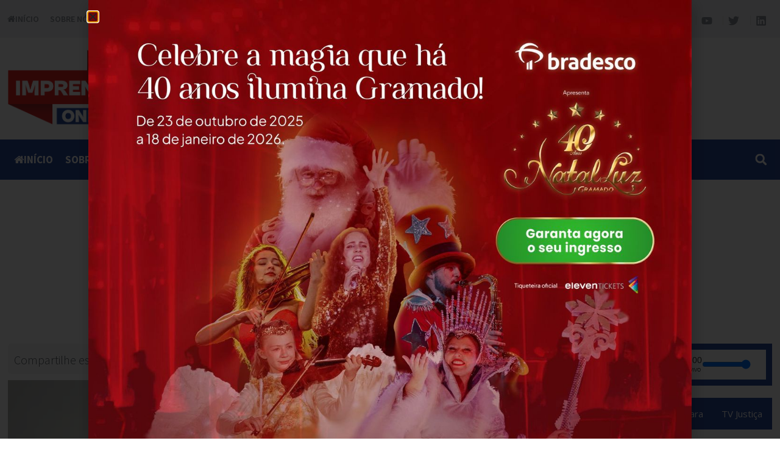

--- FILE ---
content_type: text/html; charset=UTF-8
request_url: https://imprensaonline.com/eleicoes-2020-saiba-as-medidas-de-seguranca-contra-covid-19-para-o-dia-da-votacao/1361
body_size: 40406
content:
<!DOCTYPE html><html lang="pt-BR"><head><meta charset="UTF-8"><link rel="preconnect" href="https://fonts.gstatic.com/" crossorigin /><meta name='robots' content='index, follow, max-image-preview:large, max-snippet:-1, max-video-preview:-1' /><style>img:is([sizes="auto" i], [sizes^="auto," i]) { contain-intrinsic-size: 3000px 1500px }</style><meta name="viewport" content="width=device-width, initial-scale=1"><title>Eleições 2020: Saiba as medidas de segurança contra covid-19 durante a votação - Imprensa Online</title><link rel="canonical" href="https://imprensaonline.com/eleicoes-2020-saiba-as-medidas-de-seguranca-contra-covid-19-para-o-dia-da-votacao/1361" /><meta property="og:locale" content="pt_BR" /><meta property="og:type" content="article" /><meta property="og:title" content="Eleições 2020: Saiba as medidas de segurança contra covid-19 durante a votação - Imprensa Online" /><meta property="og:description" content="Por causa da pandemia do novo coronavírus, uma série de protocolos de segurança serão adotados pela Justiça Eleitoral no primeiro e no segundo turno das eleições municipais nos dias 15 e 29 de novembro, respectivamente. Elaborado por uma equipe de especialistas dos hospitais Albert Einstein, Sírio-Libanês e por técnicos da Fundação Oswaldo Cruz (Fiocruz), consultados ... Ler mais" /><meta property="og:url" content="https://imprensaonline.com/eleicoes-2020-saiba-as-medidas-de-seguranca-contra-covid-19-para-o-dia-da-votacao/1361" /><meta property="og:site_name" content="Imprensa Online" /><meta property="article:publisher" content="https://www.facebook.com/Imprensaonlineoficial" /><meta property="article:published_time" content="2020-10-17T13:00:32+00:00" /><meta property="article:modified_time" content="2020-10-19T11:56:09+00:00" /><meta property="og:image" content="https://imprensaonline.com/wp-content/uploads/2020/10/votacao_sao_paulo.jpg" /><meta property="og:image:width" content="1170" /><meta property="og:image:height" content="700" /><meta property="og:image:type" content="image/jpeg" /><meta name="author" content="Redação Imprensa Online" /><meta name="twitter:card" content="summary_large_image" /><meta name="twitter:creator" content="@OnlineImprensa" /><meta name="twitter:site" content="@OnlineImprensa" /><meta name="twitter:label1" content="Escrito por" /><meta name="twitter:data1" content="Redação Imprensa Online" /><meta name="twitter:label2" content="Est. tempo de leitura" /><meta name="twitter:data2" content="2 minutos" /> <script type="application/ld+json" class="yoast-schema-graph">{"@context":"https://schema.org","@graph":[{"@type":"Article","@id":"https://imprensaonline.com/eleicoes-2020-saiba-as-medidas-de-seguranca-contra-covid-19-para-o-dia-da-votacao/1361#article","isPartOf":{"@id":"https://imprensaonline.com/eleicoes-2020-saiba-as-medidas-de-seguranca-contra-covid-19-para-o-dia-da-votacao/1361"},"author":{"name":"Redação Imprensa Online","@id":"https://imprensaonline.com/#/schema/person/28ed04211bbeee29d0c5886287608515"},"headline":"Eleições 2020: Saiba as medidas de segurança contra covid-19 durante a votação","datePublished":"2020-10-17T13:00:32+00:00","dateModified":"2020-10-19T11:56:09+00:00","mainEntityOfPage":{"@id":"https://imprensaonline.com/eleicoes-2020-saiba-as-medidas-de-seguranca-contra-covid-19-para-o-dia-da-votacao/1361"},"wordCount":357,"commentCount":0,"publisher":{"@id":"https://imprensaonline.com/#organization"},"image":{"@id":"https://imprensaonline.com/eleicoes-2020-saiba-as-medidas-de-seguranca-contra-covid-19-para-o-dia-da-votacao/1361#primaryimage"},"thumbnailUrl":"https://imprensaonline.com/wp-content/uploads/2020/10/votacao_sao_paulo.jpg","keywords":["Covid-19","Eleições 2020","Mudanças"],"articleSection":["Destaque - Alagoas","Política"],"inLanguage":"pt-BR","potentialAction":[{"@type":"CommentAction","name":"Comment","target":["https://imprensaonline.com/eleicoes-2020-saiba-as-medidas-de-seguranca-contra-covid-19-para-o-dia-da-votacao/1361#respond"]}]},{"@type":"WebPage","@id":"https://imprensaonline.com/eleicoes-2020-saiba-as-medidas-de-seguranca-contra-covid-19-para-o-dia-da-votacao/1361","url":"https://imprensaonline.com/eleicoes-2020-saiba-as-medidas-de-seguranca-contra-covid-19-para-o-dia-da-votacao/1361","name":"Eleições 2020: Saiba as medidas de segurança contra covid-19 durante a votação - Imprensa Online","isPartOf":{"@id":"https://imprensaonline.com/#website"},"primaryImageOfPage":{"@id":"https://imprensaonline.com/eleicoes-2020-saiba-as-medidas-de-seguranca-contra-covid-19-para-o-dia-da-votacao/1361#primaryimage"},"image":{"@id":"https://imprensaonline.com/eleicoes-2020-saiba-as-medidas-de-seguranca-contra-covid-19-para-o-dia-da-votacao/1361#primaryimage"},"thumbnailUrl":"https://imprensaonline.com/wp-content/uploads/2020/10/votacao_sao_paulo.jpg","datePublished":"2020-10-17T13:00:32+00:00","dateModified":"2020-10-19T11:56:09+00:00","breadcrumb":{"@id":"https://imprensaonline.com/eleicoes-2020-saiba-as-medidas-de-seguranca-contra-covid-19-para-o-dia-da-votacao/1361#breadcrumb"},"inLanguage":"pt-BR","potentialAction":[{"@type":"ReadAction","target":["https://imprensaonline.com/eleicoes-2020-saiba-as-medidas-de-seguranca-contra-covid-19-para-o-dia-da-votacao/1361"]}]},{"@type":"ImageObject","inLanguage":"pt-BR","@id":"https://imprensaonline.com/eleicoes-2020-saiba-as-medidas-de-seguranca-contra-covid-19-para-o-dia-da-votacao/1361#primaryimage","url":"https://imprensaonline.com/wp-content/uploads/2020/10/votacao_sao_paulo.jpg","contentUrl":"https://imprensaonline.com/wp-content/uploads/2020/10/votacao_sao_paulo.jpg","width":1170,"height":700,"caption":"Medidas visam manter a segurança durante todo o processo eleitoral. (Arquivo/Agência Brasil)."},{"@type":"BreadcrumbList","@id":"https://imprensaonline.com/eleicoes-2020-saiba-as-medidas-de-seguranca-contra-covid-19-para-o-dia-da-votacao/1361#breadcrumb","itemListElement":[{"@type":"ListItem","position":1,"name":"Início","item":"https://imprensaonline.com/"},{"@type":"ListItem","position":2,"name":"Eleições 2020: Saiba as medidas de segurança contra covid-19 durante a votação"}]},{"@type":"WebSite","@id":"https://imprensaonline.com/#website","url":"https://imprensaonline.com/","name":"Imprensa Online","description":"Notícias em Primeira Mão!","publisher":{"@id":"https://imprensaonline.com/#organization"},"potentialAction":[{"@type":"SearchAction","target":{"@type":"EntryPoint","urlTemplate":"https://imprensaonline.com/?s={search_term_string}"},"query-input":{"@type":"PropertyValueSpecification","valueRequired":true,"valueName":"search_term_string"}}],"inLanguage":"pt-BR"},{"@type":"Organization","@id":"https://imprensaonline.com/#organization","name":"Imprensa Online","url":"https://imprensaonline.com/","logo":{"@type":"ImageObject","inLanguage":"pt-BR","@id":"https://imprensaonline.com/#/schema/logo/image/","url":"http://imprensaonline.com/wp-content/uploads/2020/09/imprensa_online.png","contentUrl":"http://imprensaonline.com/wp-content/uploads/2020/09/imprensa_online.png","width":841,"height":154,"caption":"Imprensa Online"},"image":{"@id":"https://imprensaonline.com/#/schema/logo/image/"},"sameAs":["https://www.facebook.com/Imprensaonlineoficial","https://x.com/OnlineImprensa","https://www.instagram.com/imprensaonlineoficial/","https://www.youtube.com/channel/UCK8gmPnSx4H_Cr_0yO026Lw"]},{"@type":"Person","@id":"https://imprensaonline.com/#/schema/person/28ed04211bbeee29d0c5886287608515","name":"Redação Imprensa Online","image":{"@type":"ImageObject","inLanguage":"pt-BR","@id":"https://imprensaonline.com/#/schema/person/image/","url":"http://imprensaonline.com/wp-content/uploads/2020/09/cropped-icone-96x96.png","contentUrl":"http://imprensaonline.com/wp-content/uploads/2020/09/cropped-icone-96x96.png","caption":"Redação Imprensa Online"},"url":"https://imprensaonline.com/author/redacaoimpronline"}]}</script> <link href='https://fonts.gstatic.com' crossorigin rel='preconnect' /><link href='https://fonts.googleapis.com' crossorigin rel='preconnect' /><link rel="alternate" type="application/rss+xml" title="Feed para Imprensa Online &raquo;" href="https://imprensaonline.com/feed" /><link rel="alternate" type="application/rss+xml" title="Feed de comentários para Imprensa Online &raquo;" href="https://imprensaonline.com/comments/feed" /> <script id="wpp-js" src="https://imprensaonline.com/wp-content/plugins/wordpress-popular-posts/assets/js/wpp.min.js?ver=7.2.0" data-sampling="0" data-sampling-rate="100" data-api-url="https://imprensaonline.com/wp-json/wordpress-popular-posts" data-post-id="1361" data-token="64b387b7a5" data-lang="0" data-debug="0"></script> <link rel="alternate" type="application/rss+xml" title="Feed de comentários para Imprensa Online &raquo; Eleições 2020: Saiba as medidas de segurança contra covid-19 durante a votação" href="https://imprensaonline.com/eleicoes-2020-saiba-as-medidas-de-seguranca-contra-covid-19-para-o-dia-da-votacao/1361/feed" /> <script>WebFontConfig={google:{families:["Open Sans:300,300italic,regular,italic,600,600italic,700,700italic,800,800italic"]}};if ( typeof WebFont === "object" && typeof WebFont.load === "function" ) { WebFont.load( WebFontConfig ); }</script><script data-optimized="1" src="https://imprensaonline.com/wp-content/plugins/litespeed-cache/assets/js/webfontloader.min.js"></script><link data-optimized="2" rel="stylesheet" href="https://imprensaonline.com/wp-content/litespeed/css/29a7e30128fe94432853f8432689512f.css?ver=4e77f" /><style id='classic-theme-styles-inline-css'>/*! This file is auto-generated */
.wp-block-button__link{color:#fff;background-color:#32373c;border-radius:9999px;box-shadow:none;text-decoration:none;padding:calc(.667em + 2px) calc(1.333em + 2px);font-size:1.125em}.wp-block-file__button{background:#32373c;color:#fff;text-decoration:none}</style><style id='global-styles-inline-css'>:root{--wp--preset--aspect-ratio--square: 1;--wp--preset--aspect-ratio--4-3: 4/3;--wp--preset--aspect-ratio--3-4: 3/4;--wp--preset--aspect-ratio--3-2: 3/2;--wp--preset--aspect-ratio--2-3: 2/3;--wp--preset--aspect-ratio--16-9: 16/9;--wp--preset--aspect-ratio--9-16: 9/16;--wp--preset--color--black: #000000;--wp--preset--color--cyan-bluish-gray: #abb8c3;--wp--preset--color--white: #ffffff;--wp--preset--color--pale-pink: #f78da7;--wp--preset--color--vivid-red: #cf2e2e;--wp--preset--color--luminous-vivid-orange: #ff6900;--wp--preset--color--luminous-vivid-amber: #fcb900;--wp--preset--color--light-green-cyan: #7bdcb5;--wp--preset--color--vivid-green-cyan: #00d084;--wp--preset--color--pale-cyan-blue: #8ed1fc;--wp--preset--color--vivid-cyan-blue: #0693e3;--wp--preset--color--vivid-purple: #9b51e0;--wp--preset--color--contrast: var(--contrast);--wp--preset--color--contrast-2: var(--contrast-2);--wp--preset--color--contrast-3: var(--contrast-3);--wp--preset--color--base: var(--base);--wp--preset--color--base-2: var(--base-2);--wp--preset--color--base-3: var(--base-3);--wp--preset--color--accent: var(--accent);--wp--preset--gradient--vivid-cyan-blue-to-vivid-purple: linear-gradient(135deg,rgba(6,147,227,1) 0%,rgb(155,81,224) 100%);--wp--preset--gradient--light-green-cyan-to-vivid-green-cyan: linear-gradient(135deg,rgb(122,220,180) 0%,rgb(0,208,130) 100%);--wp--preset--gradient--luminous-vivid-amber-to-luminous-vivid-orange: linear-gradient(135deg,rgba(252,185,0,1) 0%,rgba(255,105,0,1) 100%);--wp--preset--gradient--luminous-vivid-orange-to-vivid-red: linear-gradient(135deg,rgba(255,105,0,1) 0%,rgb(207,46,46) 100%);--wp--preset--gradient--very-light-gray-to-cyan-bluish-gray: linear-gradient(135deg,rgb(238,238,238) 0%,rgb(169,184,195) 100%);--wp--preset--gradient--cool-to-warm-spectrum: linear-gradient(135deg,rgb(74,234,220) 0%,rgb(151,120,209) 20%,rgb(207,42,186) 40%,rgb(238,44,130) 60%,rgb(251,105,98) 80%,rgb(254,248,76) 100%);--wp--preset--gradient--blush-light-purple: linear-gradient(135deg,rgb(255,206,236) 0%,rgb(152,150,240) 100%);--wp--preset--gradient--blush-bordeaux: linear-gradient(135deg,rgb(254,205,165) 0%,rgb(254,45,45) 50%,rgb(107,0,62) 100%);--wp--preset--gradient--luminous-dusk: linear-gradient(135deg,rgb(255,203,112) 0%,rgb(199,81,192) 50%,rgb(65,88,208) 100%);--wp--preset--gradient--pale-ocean: linear-gradient(135deg,rgb(255,245,203) 0%,rgb(182,227,212) 50%,rgb(51,167,181) 100%);--wp--preset--gradient--electric-grass: linear-gradient(135deg,rgb(202,248,128) 0%,rgb(113,206,126) 100%);--wp--preset--gradient--midnight: linear-gradient(135deg,rgb(2,3,129) 0%,rgb(40,116,252) 100%);--wp--preset--font-size--small: 13px;--wp--preset--font-size--medium: 20px;--wp--preset--font-size--large: 36px;--wp--preset--font-size--x-large: 42px;--wp--preset--spacing--20: 0.44rem;--wp--preset--spacing--30: 0.67rem;--wp--preset--spacing--40: 1rem;--wp--preset--spacing--50: 1.5rem;--wp--preset--spacing--60: 2.25rem;--wp--preset--spacing--70: 3.38rem;--wp--preset--spacing--80: 5.06rem;--wp--preset--shadow--natural: 6px 6px 9px rgba(0, 0, 0, 0.2);--wp--preset--shadow--deep: 12px 12px 50px rgba(0, 0, 0, 0.4);--wp--preset--shadow--sharp: 6px 6px 0px rgba(0, 0, 0, 0.2);--wp--preset--shadow--outlined: 6px 6px 0px -3px rgba(255, 255, 255, 1), 6px 6px rgba(0, 0, 0, 1);--wp--preset--shadow--crisp: 6px 6px 0px rgba(0, 0, 0, 1);}:where(.is-layout-flex){gap: 0.5em;}:where(.is-layout-grid){gap: 0.5em;}body .is-layout-flex{display: flex;}.is-layout-flex{flex-wrap: wrap;align-items: center;}.is-layout-flex > :is(*, div){margin: 0;}body .is-layout-grid{display: grid;}.is-layout-grid > :is(*, div){margin: 0;}:where(.wp-block-columns.is-layout-flex){gap: 2em;}:where(.wp-block-columns.is-layout-grid){gap: 2em;}:where(.wp-block-post-template.is-layout-flex){gap: 1.25em;}:where(.wp-block-post-template.is-layout-grid){gap: 1.25em;}.has-black-color{color: var(--wp--preset--color--black) !important;}.has-cyan-bluish-gray-color{color: var(--wp--preset--color--cyan-bluish-gray) !important;}.has-white-color{color: var(--wp--preset--color--white) !important;}.has-pale-pink-color{color: var(--wp--preset--color--pale-pink) !important;}.has-vivid-red-color{color: var(--wp--preset--color--vivid-red) !important;}.has-luminous-vivid-orange-color{color: var(--wp--preset--color--luminous-vivid-orange) !important;}.has-luminous-vivid-amber-color{color: var(--wp--preset--color--luminous-vivid-amber) !important;}.has-light-green-cyan-color{color: var(--wp--preset--color--light-green-cyan) !important;}.has-vivid-green-cyan-color{color: var(--wp--preset--color--vivid-green-cyan) !important;}.has-pale-cyan-blue-color{color: var(--wp--preset--color--pale-cyan-blue) !important;}.has-vivid-cyan-blue-color{color: var(--wp--preset--color--vivid-cyan-blue) !important;}.has-vivid-purple-color{color: var(--wp--preset--color--vivid-purple) !important;}.has-black-background-color{background-color: var(--wp--preset--color--black) !important;}.has-cyan-bluish-gray-background-color{background-color: var(--wp--preset--color--cyan-bluish-gray) !important;}.has-white-background-color{background-color: var(--wp--preset--color--white) !important;}.has-pale-pink-background-color{background-color: var(--wp--preset--color--pale-pink) !important;}.has-vivid-red-background-color{background-color: var(--wp--preset--color--vivid-red) !important;}.has-luminous-vivid-orange-background-color{background-color: var(--wp--preset--color--luminous-vivid-orange) !important;}.has-luminous-vivid-amber-background-color{background-color: var(--wp--preset--color--luminous-vivid-amber) !important;}.has-light-green-cyan-background-color{background-color: var(--wp--preset--color--light-green-cyan) !important;}.has-vivid-green-cyan-background-color{background-color: var(--wp--preset--color--vivid-green-cyan) !important;}.has-pale-cyan-blue-background-color{background-color: var(--wp--preset--color--pale-cyan-blue) !important;}.has-vivid-cyan-blue-background-color{background-color: var(--wp--preset--color--vivid-cyan-blue) !important;}.has-vivid-purple-background-color{background-color: var(--wp--preset--color--vivid-purple) !important;}.has-black-border-color{border-color: var(--wp--preset--color--black) !important;}.has-cyan-bluish-gray-border-color{border-color: var(--wp--preset--color--cyan-bluish-gray) !important;}.has-white-border-color{border-color: var(--wp--preset--color--white) !important;}.has-pale-pink-border-color{border-color: var(--wp--preset--color--pale-pink) !important;}.has-vivid-red-border-color{border-color: var(--wp--preset--color--vivid-red) !important;}.has-luminous-vivid-orange-border-color{border-color: var(--wp--preset--color--luminous-vivid-orange) !important;}.has-luminous-vivid-amber-border-color{border-color: var(--wp--preset--color--luminous-vivid-amber) !important;}.has-light-green-cyan-border-color{border-color: var(--wp--preset--color--light-green-cyan) !important;}.has-vivid-green-cyan-border-color{border-color: var(--wp--preset--color--vivid-green-cyan) !important;}.has-pale-cyan-blue-border-color{border-color: var(--wp--preset--color--pale-cyan-blue) !important;}.has-vivid-cyan-blue-border-color{border-color: var(--wp--preset--color--vivid-cyan-blue) !important;}.has-vivid-purple-border-color{border-color: var(--wp--preset--color--vivid-purple) !important;}.has-vivid-cyan-blue-to-vivid-purple-gradient-background{background: var(--wp--preset--gradient--vivid-cyan-blue-to-vivid-purple) !important;}.has-light-green-cyan-to-vivid-green-cyan-gradient-background{background: var(--wp--preset--gradient--light-green-cyan-to-vivid-green-cyan) !important;}.has-luminous-vivid-amber-to-luminous-vivid-orange-gradient-background{background: var(--wp--preset--gradient--luminous-vivid-amber-to-luminous-vivid-orange) !important;}.has-luminous-vivid-orange-to-vivid-red-gradient-background{background: var(--wp--preset--gradient--luminous-vivid-orange-to-vivid-red) !important;}.has-very-light-gray-to-cyan-bluish-gray-gradient-background{background: var(--wp--preset--gradient--very-light-gray-to-cyan-bluish-gray) !important;}.has-cool-to-warm-spectrum-gradient-background{background: var(--wp--preset--gradient--cool-to-warm-spectrum) !important;}.has-blush-light-purple-gradient-background{background: var(--wp--preset--gradient--blush-light-purple) !important;}.has-blush-bordeaux-gradient-background{background: var(--wp--preset--gradient--blush-bordeaux) !important;}.has-luminous-dusk-gradient-background{background: var(--wp--preset--gradient--luminous-dusk) !important;}.has-pale-ocean-gradient-background{background: var(--wp--preset--gradient--pale-ocean) !important;}.has-electric-grass-gradient-background{background: var(--wp--preset--gradient--electric-grass) !important;}.has-midnight-gradient-background{background: var(--wp--preset--gradient--midnight) !important;}.has-small-font-size{font-size: var(--wp--preset--font-size--small) !important;}.has-medium-font-size{font-size: var(--wp--preset--font-size--medium) !important;}.has-large-font-size{font-size: var(--wp--preset--font-size--large) !important;}.has-x-large-font-size{font-size: var(--wp--preset--font-size--x-large) !important;}
:where(.wp-block-post-template.is-layout-flex){gap: 1.25em;}:where(.wp-block-post-template.is-layout-grid){gap: 1.25em;}
:where(.wp-block-columns.is-layout-flex){gap: 2em;}:where(.wp-block-columns.is-layout-grid){gap: 2em;}
:root :where(.wp-block-pullquote){font-size: 1.5em;line-height: 1.6;}</style><style id='generate-style-inline-css'>body{background-color:#ffffff;color:#3a3a3a;}a{color:#005a78;}a:hover, a:focus, a:active{color:#d90000;}body .grid-container{max-width:1100px;}.wp-block-group__inner-container{max-width:1100px;margin-left:auto;margin-right:auto;}:root{--contrast:#222222;--contrast-2:#575760;--contrast-3:#b2b2be;--base:#f0f0f0;--base-2:#f7f8f9;--base-3:#ffffff;--accent:#1e73be;}:root .has-contrast-color{color:var(--contrast);}:root .has-contrast-background-color{background-color:var(--contrast);}:root .has-contrast-2-color{color:var(--contrast-2);}:root .has-contrast-2-background-color{background-color:var(--contrast-2);}:root .has-contrast-3-color{color:var(--contrast-3);}:root .has-contrast-3-background-color{background-color:var(--contrast-3);}:root .has-base-color{color:var(--base);}:root .has-base-background-color{background-color:var(--base);}:root .has-base-2-color{color:var(--base-2);}:root .has-base-2-background-color{background-color:var(--base-2);}:root .has-base-3-color{color:var(--base-3);}:root .has-base-3-background-color{background-color:var(--base-3);}:root .has-accent-color{color:var(--accent);}:root .has-accent-background-color{background-color:var(--accent);}body, button, input, select, textarea{font-family:"Open Sans", sans-serif;}body{line-height:1.5;}.entry-content > [class*="wp-block-"]:not(:last-child):not(.wp-block-heading){margin-bottom:1.5em;}.main-title{font-size:45px;}.main-navigation .main-nav ul ul li a{font-size:14px;}.sidebar .widget, .footer-widgets .widget{font-size:17px;}h1{font-weight:300;font-size:40px;}h2{font-weight:300;font-size:30px;}h3{font-size:20px;}h4{font-size:inherit;}h5{font-size:inherit;}@media (max-width:768px){.main-title{font-size:30px;}h1{font-size:30px;}h2{font-size:25px;}}.top-bar{background-color:#636363;color:#ffffff;}.top-bar a{color:#ffffff;}.top-bar a:hover{color:#303030;}.site-header{background-color:#ffffff;color:#3a3a3a;}.site-header a{color:#3a3a3a;}.main-title a,.main-title a:hover{color:#222222;}.site-description{color:#757575;}.main-navigation,.main-navigation ul ul{background-color:#222222;}.main-navigation .main-nav ul li a, .main-navigation .menu-toggle, .main-navigation .menu-bar-items{color:#ffffff;}.main-navigation .main-nav ul li:not([class*="current-menu-"]):hover > a, .main-navigation .main-nav ul li:not([class*="current-menu-"]):focus > a, .main-navigation .main-nav ul li.sfHover:not([class*="current-menu-"]) > a, .main-navigation .menu-bar-item:hover > a, .main-navigation .menu-bar-item.sfHover > a{color:#ffffff;background-color:#3f3f3f;}button.menu-toggle:hover,button.menu-toggle:focus,.main-navigation .mobile-bar-items a,.main-navigation .mobile-bar-items a:hover,.main-navigation .mobile-bar-items a:focus{color:#ffffff;}.main-navigation .main-nav ul li[class*="current-menu-"] > a{color:#ffffff;background-color:#3f3f3f;}.navigation-search input[type="search"],.navigation-search input[type="search"]:active, .navigation-search input[type="search"]:focus, .main-navigation .main-nav ul li.search-item.active > a, .main-navigation .menu-bar-items .search-item.active > a{color:#ffffff;background-color:#3f3f3f;}.main-navigation ul ul{background-color:#3f3f3f;}.main-navigation .main-nav ul ul li a{color:#ffffff;}.main-navigation .main-nav ul ul li:not([class*="current-menu-"]):hover > a,.main-navigation .main-nav ul ul li:not([class*="current-menu-"]):focus > a, .main-navigation .main-nav ul ul li.sfHover:not([class*="current-menu-"]) > a{color:#ffffff;background-color:#4f4f4f;}.main-navigation .main-nav ul ul li[class*="current-menu-"] > a{color:#ffffff;background-color:#4f4f4f;}.separate-containers .inside-article, .separate-containers .comments-area, .separate-containers .page-header, .one-container .container, .separate-containers .paging-navigation, .inside-page-header{background-color:#ffffff;}.entry-meta{color:#595959;}.entry-meta a{color:#595959;}.entry-meta a:hover{color:#1e73be;}.sidebar .widget{background-color:#ffffff;}.sidebar .widget .widget-title{color:#000000;}.footer-widgets{background-color:#ffffff;}.footer-widgets .widget-title{color:#000000;}.site-info{color:#ffffff;background-color:#222222;}.site-info a{color:#ffffff;}.site-info a:hover{color:#606060;}.footer-bar .widget_nav_menu .current-menu-item a{color:#606060;}input[type="text"],input[type="email"],input[type="url"],input[type="password"],input[type="search"],input[type="tel"],input[type="number"],textarea,select{color:#666666;background-color:#fafafa;border-color:#cccccc;}input[type="text"]:focus,input[type="email"]:focus,input[type="url"]:focus,input[type="password"]:focus,input[type="search"]:focus,input[type="tel"]:focus,input[type="number"]:focus,textarea:focus,select:focus{color:#666666;background-color:#ffffff;border-color:#bfbfbf;}button,html input[type="button"],input[type="reset"],input[type="submit"],a.button,a.wp-block-button__link:not(.has-background){color:#ffffff;background-color:#666666;}button:hover,html input[type="button"]:hover,input[type="reset"]:hover,input[type="submit"]:hover,a.button:hover,button:focus,html input[type="button"]:focus,input[type="reset"]:focus,input[type="submit"]:focus,a.button:focus,a.wp-block-button__link:not(.has-background):active,a.wp-block-button__link:not(.has-background):focus,a.wp-block-button__link:not(.has-background):hover{color:#ffffff;background-color:#3f3f3f;}a.generate-back-to-top{background-color:rgba( 0,0,0,0.4 );color:#ffffff;}a.generate-back-to-top:hover,a.generate-back-to-top:focus{background-color:rgba( 0,0,0,0.6 );color:#ffffff;}:root{--gp-search-modal-bg-color:var(--base-3);--gp-search-modal-text-color:var(--contrast);--gp-search-modal-overlay-bg-color:rgba(0,0,0,0.2);}@media (max-width:768px){.main-navigation .menu-bar-item:hover > a, .main-navigation .menu-bar-item.sfHover > a{background:none;color:#ffffff;}}.inside-top-bar{padding:10px;}.inside-header{padding:40px;}.site-main .wp-block-group__inner-container{padding:40px;}.entry-content .alignwide, body:not(.no-sidebar) .entry-content .alignfull{margin-left:-40px;width:calc(100% + 80px);max-width:calc(100% + 80px);}.rtl .menu-item-has-children .dropdown-menu-toggle{padding-left:20px;}.rtl .main-navigation .main-nav ul li.menu-item-has-children > a{padding-right:20px;}.site-info{padding:20px;}@media (max-width:768px){.separate-containers .inside-article, .separate-containers .comments-area, .separate-containers .page-header, .separate-containers .paging-navigation, .one-container .site-content, .inside-page-header{padding:30px;}.site-main .wp-block-group__inner-container{padding:30px;}.site-info{padding-right:10px;padding-left:10px;}.entry-content .alignwide, body:not(.no-sidebar) .entry-content .alignfull{margin-left:-30px;width:calc(100% + 60px);max-width:calc(100% + 60px);}}.one-container .sidebar .widget{padding:0px;}@media (max-width:768px){.main-navigation .menu-toggle,.main-navigation .mobile-bar-items,.sidebar-nav-mobile:not(#sticky-placeholder){display:block;}.main-navigation ul,.gen-sidebar-nav{display:none;}[class*="nav-float-"] .site-header .inside-header > *{float:none;clear:both;}}</style><style id='akismet-widget-style-inline-css'>.a-stats {
				--akismet-color-mid-green: #357b49;
				--akismet-color-white: #fff;
				--akismet-color-light-grey: #f6f7f7;

				max-width: 350px;
				width: auto;
			}

			.a-stats * {
				all: unset;
				box-sizing: border-box;
			}

			.a-stats strong {
				font-weight: 600;
			}

			.a-stats a.a-stats__link,
			.a-stats a.a-stats__link:visited,
			.a-stats a.a-stats__link:active {
				background: var(--akismet-color-mid-green);
				border: none;
				box-shadow: none;
				border-radius: 8px;
				color: var(--akismet-color-white);
				cursor: pointer;
				display: block;
				font-family: -apple-system, BlinkMacSystemFont, 'Segoe UI', 'Roboto', 'Oxygen-Sans', 'Ubuntu', 'Cantarell', 'Helvetica Neue', sans-serif;
				font-weight: 500;
				padding: 12px;
				text-align: center;
				text-decoration: none;
				transition: all 0.2s ease;
			}

			/* Extra specificity to deal with TwentyTwentyOne focus style */
			.widget .a-stats a.a-stats__link:focus {
				background: var(--akismet-color-mid-green);
				color: var(--akismet-color-white);
				text-decoration: none;
			}

			.a-stats a.a-stats__link:hover {
				filter: brightness(110%);
				box-shadow: 0 4px 12px rgba(0, 0, 0, 0.06), 0 0 2px rgba(0, 0, 0, 0.16);
			}

			.a-stats .count {
				color: var(--akismet-color-white);
				display: block;
				font-size: 1.5em;
				line-height: 1.4;
				padding: 0 13px;
				white-space: nowrap;
			}</style> <script src="https://imprensaonline.com/wp-includes/js/jquery/jquery.min.js" id="jquery-core-js"></script> <link rel="https://api.w.org/" href="https://imprensaonline.com/wp-json/" /><link rel="alternate" title="JSON" type="application/json" href="https://imprensaonline.com/wp-json/wp/v2/posts/1361" /><link rel="EditURI" type="application/rsd+xml" title="RSD" href="https://imprensaonline.com/xmlrpc.php?rsd" /><meta name="generator" content="WordPress 6.7.2" /><link rel='shortlink' href='https://imprensaonline.com/?p=1361' /><link rel="alternate" title="oEmbed (JSON)" type="application/json+oembed" href="https://imprensaonline.com/wp-json/oembed/1.0/embed?url=https%3A%2F%2Fimprensaonline.com%2Feleicoes-2020-saiba-as-medidas-de-seguranca-contra-covid-19-para-o-dia-da-votacao%2F1361" /><link rel="alternate" title="oEmbed (XML)" type="text/xml+oembed" href="https://imprensaonline.com/wp-json/oembed/1.0/embed?url=https%3A%2F%2Fimprensaonline.com%2Feleicoes-2020-saiba-as-medidas-de-seguranca-contra-covid-19-para-o-dia-da-votacao%2F1361&#038;format=xml" /><style type="text/css" media="screen">.g { margin:0px; padding:0px; overflow:hidden; line-height:1; zoom:1; }
	.g img { height:auto; }
	.g-col { position:relative; float:left; }
	.g-col:first-child { margin-left: 0; }
	.g-col:last-child { margin-right: 0; }
	.g-1 { width:100%; max-width:968px; height:100%; max-height:125px; margin: 0 auto; }
	.g-2 { width:100%; max-width:320px; height:100%; max-height:110px; margin: 0 auto; }
	.g-3 { width:100%; max-width:968px; height:100%; max-height:125px; margin: 0 auto; }
	.g-4 { width:100%; max-width:320px; height:100%; max-height:110px; margin: 0 auto; }
	.g-5 { width:100%; max-width:968px; height:100%; max-height:125px; margin: 0 auto; }
	.g-6 { width:100%; max-width:320px; height:100%; max-height:110px; margin: 0 auto; }
	.g-7 { margin:0px;  width:100%; max-width:300px; height:100%; max-height:600px; }
	.g-8 { margin:0px;  width:100%; max-width:300px; height:100%; max-height:250px; }
	.g-9 { margin:0px;  width:100%; max-width:300px; height:100%; max-height:600px; }
	.g-10 { margin:0px;  width:100%; max-width:300px; height:100%; max-height:600px; }
	@media only screen and (max-width: 480px) {
		.g-col, .g-dyn, .g-single { width:100%; margin-left:0; margin-right:0; }
	}</style><style id="wpp-loading-animation-styles">@-webkit-keyframes bgslide{from{background-position-x:0}to{background-position-x:-200%}}@keyframes bgslide{from{background-position-x:0}to{background-position-x:-200%}}.wpp-widget-block-placeholder,.wpp-shortcode-placeholder{margin:0 auto;width:60px;height:3px;background:#dd3737;background:linear-gradient(90deg,#dd3737 0%,#571313 10%,#dd3737 100%);background-size:200% auto;border-radius:3px;-webkit-animation:bgslide 1s infinite linear;animation:bgslide 1s infinite linear}</style><link rel="pingback" href="https://imprensaonline.com/xmlrpc.php"><meta name="generator" content="Elementor 3.28.0; features: e_font_icon_svg, additional_custom_breakpoints, e_local_google_fonts; settings: css_print_method-external, google_font-enabled, font_display-auto"><meta property="fb:app_id" content="374756793719397" /><style>.e-con.e-parent:nth-of-type(n+4):not(.e-lazyloaded):not(.e-no-lazyload),
				.e-con.e-parent:nth-of-type(n+4):not(.e-lazyloaded):not(.e-no-lazyload) * {
					background-image: none !important;
				}
				@media screen and (max-height: 1024px) {
					.e-con.e-parent:nth-of-type(n+3):not(.e-lazyloaded):not(.e-no-lazyload),
					.e-con.e-parent:nth-of-type(n+3):not(.e-lazyloaded):not(.e-no-lazyload) * {
						background-image: none !important;
					}
				}
				@media screen and (max-height: 640px) {
					.e-con.e-parent:nth-of-type(n+2):not(.e-lazyloaded):not(.e-no-lazyload),
					.e-con.e-parent:nth-of-type(n+2):not(.e-lazyloaded):not(.e-no-lazyload) * {
						background-image: none !important;
					}
				}</style><link rel="icon" href="https://imprensaonline.com/wp-content/uploads/2020/09/cropped-icone-32x32.png" sizes="32x32" /><link rel="icon" href="https://imprensaonline.com/wp-content/uploads/2020/09/cropped-icone-192x192.png" sizes="192x192" /><link rel="apple-touch-icon" href="https://imprensaonline.com/wp-content/uploads/2020/09/cropped-icone-180x180.png" /><meta name="msapplication-TileImage" content="https://imprensaonline.com/wp-content/uploads/2020/09/cropped-icone-270x270.png" /><style id="wp-custom-css">.authors-list-item-thumbnail img {
	-webkit-border-radius: 10px!important;
	-moz-border-radius: 10px!important;
	border-radius: 10px!important;
	width:100%!important;
  height:250px!important;
  object-fit:cover;
	position: relative;
	z-index: 2;
}

.authors-list-item-title {
	position: relative;
	height: 70px!important;
  z-index: 3;
	margin-top: -90px!important;
  font-size: 18px!important;
	font-family: source sans pro;
	font-weight: 600!important;
	text-align: center;
	background-image: linear-gradient(to top, rgba(217,0,0,1), rgba(217,0,0,0));
	color: #ffffff;
	display: flex;
    justify-content: center;
    align-items: flex-end;
	padding-bottom: 10px;
	line-height: 20px;
	-webkit-border-radius: 10px!important;
	-moz-border-radius: 10px!important;
	border-radius: 10px!important;
}

.authors-list-item{
	font-size: 17px;
	text-align: center;
	font-family: source sans pro;
	font-weight: 400!important;
}

.authors-list-posts-item{
	line-height: 1.3;
	border-bottom: 1px solid #ccc;
	padding-top: 4px;
	padding-bottom: 4px;
}

.authors-list-posts-item:last-child {
  border-bottom: none!important;
}

.authors-list-posts-item a {
	color:#ffffff;
}
.authors-list-posts-item a:hover {
	color: #ECECFB!important;
}

a.authors-list-item-link{
	font-size: 15px!important;
	padding: 2px 10px 2px 10px;
	color: #fff!important;
	padding-top: 3px;
	padding-bottom: 3px;
	padding-left: 20px;
	padding-right: 20px;
	-webkit-border-radius: 50px;
	-moz-border-radius: 50px;
	border-radius: 50px;
}

a.authors-list-item-link:hover{
	background-color: #D90000!important;
	color: #ffffff!important;
}



@media only screen and (min-width:760px) {
	.authors-list-cols-dir-horizontal.authors-list-cols-4 .authors-list-col:nth-child(4n) {
		margin-right: 3.42% !important;
	}
     .authors-list-cols-dir-horizontal.authors-list-cols-4 .authors-list-col:nth-child(5n){
		 margin-right: 0 !important;
     }
     .authors-list-cols-dir-horizontal .authors-list-col-3 {
         width: 17.264% !important;
     }
     .authors-list-cols-dir-horizontal.authors-list-cols-4 .authors-list-col:nth-child(4n+1) {
         clear: none !important;
     }
	.authors-list-cols-dir-horizontal.authors-list-cols-4 .authors-list-col:nth-child(5n+1) {
         clear: both !important;;
     }
}

.authors-list-pagination {
    display: none;
}

body.home .authors-list-item:nth-child(n+6) {
    display: none !important;
}</style><meta name="viewport" content="width=device-width, initial-scale=1.0, viewport-fit=cover" /></head><body class="post-template-default single single-post postid-1361 single-format-standard wp-embed-responsive right-sidebar nav-below-header separate-containers fluid-header active-footer-widgets-3 nav-aligned-left header-aligned-left dropdown-hover featured-image-active elementor-default elementor-template-canvas elementor-kit-160 elementor-page-535"><div data-elementor-type="single-post" data-elementor-id="535" class="elementor elementor-535 elementor-location-single post-1361 post type-post status-publish format-standard has-post-thumbnail hentry category-destaque-alagoas category-politica tag-covid-19 tag-eleicoes-2020 tag-mudancas" data-elementor-post-type="elementor_library"><section data-particle_enable="false" data-particle-mobile-disabled="false" class="elementor-section elementor-top-section elementor-element elementor-element-ba94b78 elementor-section-content-middle elementor-hidden-tablet elementor-hidden-mobile elementor-section-boxed elementor-section-height-default elementor-section-height-default" data-id="ba94b78" data-element_type="section" data-settings="{&quot;background_background&quot;:&quot;classic&quot;}"><div class="elementor-container elementor-column-gap-default"><div class="elementor-column elementor-col-20 elementor-top-column elementor-element elementor-element-56e30b05" data-id="56e30b05" data-element_type="column"><div class="elementor-widget-wrap elementor-element-populated"><div class="elementor-element elementor-element-2f07016b elementor-nav-menu--dropdown-tablet elementor-nav-menu__text-align-aside elementor-nav-menu--toggle elementor-nav-menu--burger elementor-widget elementor-widget-nav-menu" data-id="2f07016b" data-element_type="widget" data-settings="{&quot;layout&quot;:&quot;horizontal&quot;,&quot;submenu_icon&quot;:{&quot;value&quot;:&quot;&lt;svg class=\&quot;e-font-icon-svg e-fas-caret-down\&quot; viewBox=\&quot;0 0 320 512\&quot; xmlns=\&quot;http:\/\/www.w3.org\/2000\/svg\&quot;&gt;&lt;path d=\&quot;M31.3 192h257.3c17.8 0 26.7 21.5 14.1 34.1L174.1 354.8c-7.8 7.8-20.5 7.8-28.3 0L17.2 226.1C4.6 213.5 13.5 192 31.3 192z\&quot;&gt;&lt;\/path&gt;&lt;\/svg&gt;&quot;,&quot;library&quot;:&quot;fa-solid&quot;},&quot;toggle&quot;:&quot;burger&quot;}" data-widget_type="nav-menu.default"><div class="elementor-widget-container"><nav aria-label="Menu" class="elementor-nav-menu--main elementor-nav-menu__container elementor-nav-menu--layout-horizontal e--pointer-none"><ul id="menu-1-2f07016b" class="elementor-nav-menu"><li class="menu-item menu-item-type-custom menu-item-object-custom menu-item-home menu-item-192"><a href="http://imprensaonline.com/" class="elementor-item"><i class="fa fa-home" aria-hidden="true"></i> INÍCIO</a></li><li class="menu-item menu-item-type-post_type menu-item-object-page menu-item-1316"><a href="https://imprensaonline.com/sobre-nos" class="elementor-item">SOBRE NÓS</a></li><li class="menu-item menu-item-type-post_type menu-item-object-page menu-item-1315"><a href="https://imprensaonline.com/anuncie" class="elementor-item">ANUNCIE</a></li><li class="menu-item menu-item-type-post_type menu-item-object-page menu-item-1317"><a href="https://imprensaonline.com/fale-conosco" class="elementor-item">FALE CONOSCO</a></li></ul></nav><div class="elementor-menu-toggle" role="button" tabindex="0" aria-label="Menu Toggle" aria-expanded="false">
<svg aria-hidden="true" role="presentation" class="elementor-menu-toggle__icon--open e-font-icon-svg e-eicon-menu-bar" viewBox="0 0 1000 1000" xmlns="http://www.w3.org/2000/svg"><path d="M104 333H896C929 333 958 304 958 271S929 208 896 208H104C71 208 42 237 42 271S71 333 104 333ZM104 583H896C929 583 958 554 958 521S929 458 896 458H104C71 458 42 487 42 521S71 583 104 583ZM104 833H896C929 833 958 804 958 771S929 708 896 708H104C71 708 42 737 42 771S71 833 104 833Z"></path></svg><svg aria-hidden="true" role="presentation" class="elementor-menu-toggle__icon--close e-font-icon-svg e-eicon-close" viewBox="0 0 1000 1000" xmlns="http://www.w3.org/2000/svg"><path d="M742 167L500 408 258 167C246 154 233 150 217 150 196 150 179 158 167 167 154 179 150 196 150 212 150 229 154 242 171 254L408 500 167 742C138 771 138 800 167 829 196 858 225 858 254 829L496 587 738 829C750 842 767 846 783 846 800 846 817 842 829 829 842 817 846 804 846 783 846 767 842 750 829 737L588 500 833 258C863 229 863 200 833 171 804 137 775 137 742 167Z"></path></svg></div><nav class="elementor-nav-menu--dropdown elementor-nav-menu__container" aria-hidden="true"><ul id="menu-2-2f07016b" class="elementor-nav-menu"><li class="menu-item menu-item-type-custom menu-item-object-custom menu-item-home menu-item-192"><a href="http://imprensaonline.com/" class="elementor-item" tabindex="-1"><i class="fa fa-home" aria-hidden="true"></i> INÍCIO</a></li><li class="menu-item menu-item-type-post_type menu-item-object-page menu-item-1316"><a href="https://imprensaonline.com/sobre-nos" class="elementor-item" tabindex="-1">SOBRE NÓS</a></li><li class="menu-item menu-item-type-post_type menu-item-object-page menu-item-1315"><a href="https://imprensaonline.com/anuncie" class="elementor-item" tabindex="-1">ANUNCIE</a></li><li class="menu-item menu-item-type-post_type menu-item-object-page menu-item-1317"><a href="https://imprensaonline.com/fale-conosco" class="elementor-item" tabindex="-1">FALE CONOSCO</a></li></ul></nav></div></div></div></div><div class="elementor-column elementor-col-20 elementor-top-column elementor-element elementor-element-5c12043a" data-id="5c12043a" data-element_type="column"><div class="elementor-widget-wrap elementor-element-populated"><div class="elementor-element elementor-element-275ab88a elementor-widget elementor-widget-html" data-id="275ab88a" data-element_type="widget" data-widget_type="html.default"><div class="elementor-widget-container"><style>.divpai{float:right!important;
    padding-top: 
}
    .dolarr{
        background-color: #EDEFF2!important;
        color: #8E9399!important;
        font-family: Source Sans Pro, sans-serif!important;
        font-size: 14px!important;
        text-transform: uppercase!important;
        font-weight: 600
    }
    .euroo{
        background-color: #EDEFF2!important;
        color: #8E9399!important;
        font-family: Source Sans Pro, sans-serif!important;
        font-size: 14px!important;
        text-transform: uppercase!important;
        font-weight: 600;
    }</style><div class="divpai"><div class="dolarr" id="USD" title="Cotação do Dólar Americano Hoje" name="mercado_cotacao">DÓLAR HOJE:</div><div class="euroo" id="EUR" title="Cotação do Euro Hoje" name="mercado_cotacao">Euro Hoje</div></div></div></div></div></div><div class="elementor-column elementor-col-20 elementor-top-column elementor-element elementor-element-6f5613ed" data-id="6f5613ed" data-element_type="column"><div class="elementor-widget-wrap elementor-element-populated"><div class="elementor-element elementor-element-2114883f elementor-drop-cap-yes elementor-drop-cap-view-default elementor-widget elementor-widget-text-editor" data-id="2114883f" data-element_type="widget" data-settings="{&quot;drop_cap&quot;:&quot;yes&quot;}" data-widget_type="text-editor.default"><div class="elementor-widget-container">
31 de janeiro de 2026</div></div></div></div><div class="elementor-column elementor-col-20 elementor-top-column elementor-element elementor-element-6ef5d24d" data-id="6ef5d24d" data-element_type="column"><div class="elementor-widget-wrap elementor-element-populated"><div class="elementor-element elementor-element-1668af20 elementor-widget elementor-widget-html" data-id="1668af20" data-element_type="widget" data-widget_type="html.default"><div class="elementor-widget-container"><style>#hora{
        color:#8e9399;
        text-align:center;
        font-size:14px;
        font-family: Source Sans Pro;
        font-weight: 600;
    }</style><div id="hora"></div></div></div></div></div><div class="elementor-column elementor-col-20 elementor-top-column elementor-element elementor-element-7b7d1cff" data-id="7b7d1cff" data-element_type="column"><div class="elementor-widget-wrap elementor-element-populated"><div class="elementor-element elementor-element-70f79f6 elementor-icon-list--layout-inline elementor-align-right elementor-list-item-link-full_width elementor-widget elementor-widget-icon-list" data-id="70f79f6" data-element_type="widget" data-widget_type="icon-list.default"><div class="elementor-widget-container"><ul class="elementor-icon-list-items elementor-inline-items"><li class="elementor-icon-list-item elementor-inline-item">
<a href="https://www.instagram.com/imprensaonlineoficial/" target="_blank"><span class="elementor-icon-list-icon">
<svg aria-hidden="true" class="e-font-icon-svg e-fab-instagram" viewBox="0 0 448 512" xmlns="http://www.w3.org/2000/svg"><path d="M224.1 141c-63.6 0-114.9 51.3-114.9 114.9s51.3 114.9 114.9 114.9S339 319.5 339 255.9 287.7 141 224.1 141zm0 189.6c-41.1 0-74.7-33.5-74.7-74.7s33.5-74.7 74.7-74.7 74.7 33.5 74.7 74.7-33.6 74.7-74.7 74.7zm146.4-194.3c0 14.9-12 26.8-26.8 26.8-14.9 0-26.8-12-26.8-26.8s12-26.8 26.8-26.8 26.8 12 26.8 26.8zm76.1 27.2c-1.7-35.9-9.9-67.7-36.2-93.9-26.2-26.2-58-34.4-93.9-36.2-37-2.1-147.9-2.1-184.9 0-35.8 1.7-67.6 9.9-93.9 36.1s-34.4 58-36.2 93.9c-2.1 37-2.1 147.9 0 184.9 1.7 35.9 9.9 67.7 36.2 93.9s58 34.4 93.9 36.2c37 2.1 147.9 2.1 184.9 0 35.9-1.7 67.7-9.9 93.9-36.2 26.2-26.2 34.4-58 36.2-93.9 2.1-37 2.1-147.8 0-184.8zM398.8 388c-7.8 19.6-22.9 34.7-42.6 42.6-29.5 11.7-99.5 9-132.1 9s-102.7 2.6-132.1-9c-19.6-7.8-34.7-22.9-42.6-42.6-11.7-29.5-9-99.5-9-132.1s-2.6-102.7 9-132.1c7.8-19.6 22.9-34.7 42.6-42.6 29.5-11.7 99.5-9 132.1-9s102.7-2.6 132.1 9c19.6 7.8 34.7 22.9 42.6 42.6 11.7 29.5 9 99.5 9 132.1s2.7 102.7-9 132.1z"></path></svg>						</span>
<span class="elementor-icon-list-text"></span>
</a></li><li class="elementor-icon-list-item elementor-inline-item">
<a href="https://www.facebook.com/Imprensaonlineoficial" target="_blank"><span class="elementor-icon-list-icon">
<svg aria-hidden="true" class="e-font-icon-svg e-fab-facebook" viewBox="0 0 512 512" xmlns="http://www.w3.org/2000/svg"><path d="M504 256C504 119 393 8 256 8S8 119 8 256c0 123.78 90.69 226.38 209.25 245V327.69h-63V256h63v-54.64c0-62.15 37-96.48 93.67-96.48 27.14 0 55.52 4.84 55.52 4.84v61h-31.28c-30.8 0-40.41 19.12-40.41 38.73V256h68.78l-11 71.69h-57.78V501C413.31 482.38 504 379.78 504 256z"></path></svg>						</span>
<span class="elementor-icon-list-text"></span>
</a></li><li class="elementor-icon-list-item elementor-inline-item">
<a href="https://www.youtube.com/channel/UCK8gmPnSx4H_Cr_0yO026Lw/?sub_confirmation=1" target="_blank"><span class="elementor-icon-list-icon">
<svg aria-hidden="true" class="e-font-icon-svg e-fab-youtube" viewBox="0 0 576 512" xmlns="http://www.w3.org/2000/svg"><path d="M549.655 124.083c-6.281-23.65-24.787-42.276-48.284-48.597C458.781 64 288 64 288 64S117.22 64 74.629 75.486c-23.497 6.322-42.003 24.947-48.284 48.597-11.412 42.867-11.412 132.305-11.412 132.305s0 89.438 11.412 132.305c6.281 23.65 24.787 41.5 48.284 47.821C117.22 448 288 448 288 448s170.78 0 213.371-11.486c23.497-6.321 42.003-24.171 48.284-47.821 11.412-42.867 11.412-132.305 11.412-132.305s0-89.438-11.412-132.305zm-317.51 213.508V175.185l142.739 81.205-142.739 81.201z"></path></svg>						</span>
<span class="elementor-icon-list-text"></span>
</a></li><li class="elementor-icon-list-item elementor-inline-item">
<a href="https://twitter.com/OnlineImprensa" target="_blank"><span class="elementor-icon-list-icon">
<svg aria-hidden="true" class="e-font-icon-svg e-fab-twitter" viewBox="0 0 512 512" xmlns="http://www.w3.org/2000/svg"><path d="M459.37 151.716c.325 4.548.325 9.097.325 13.645 0 138.72-105.583 298.558-298.558 298.558-59.452 0-114.68-17.219-161.137-47.106 8.447.974 16.568 1.299 25.34 1.299 49.055 0 94.213-16.568 130.274-44.832-46.132-.975-84.792-31.188-98.112-72.772 6.498.974 12.995 1.624 19.818 1.624 9.421 0 18.843-1.3 27.614-3.573-48.081-9.747-84.143-51.98-84.143-102.985v-1.299c13.969 7.797 30.214 12.67 47.431 13.319-28.264-18.843-46.781-51.005-46.781-87.391 0-19.492 5.197-37.36 14.294-52.954 51.655 63.675 129.3 105.258 216.365 109.807-1.624-7.797-2.599-15.918-2.599-24.04 0-57.828 46.782-104.934 104.934-104.934 30.213 0 57.502 12.67 76.67 33.137 23.715-4.548 46.456-13.32 66.599-25.34-7.798 24.366-24.366 44.833-46.132 57.827 21.117-2.273 41.584-8.122 60.426-16.243-14.292 20.791-32.161 39.308-52.628 54.253z"></path></svg>						</span>
<span class="elementor-icon-list-text"></span>
</a></li><li class="elementor-icon-list-item elementor-inline-item">
<span class="elementor-icon-list-icon">
<svg aria-hidden="true" class="e-font-icon-svg e-fab-linkedin" viewBox="0 0 448 512" xmlns="http://www.w3.org/2000/svg"><path d="M416 32H31.9C14.3 32 0 46.5 0 64.3v383.4C0 465.5 14.3 480 31.9 480H416c17.6 0 32-14.5 32-32.3V64.3c0-17.8-14.4-32.3-32-32.3zM135.4 416H69V202.2h66.5V416zm-33.2-243c-21.3 0-38.5-17.3-38.5-38.5S80.9 96 102.2 96c21.2 0 38.5 17.3 38.5 38.5 0 21.3-17.2 38.5-38.5 38.5zm282.1 243h-66.4V312c0-24.8-.5-56.7-34.5-56.7-34.6 0-39.9 27-39.9 54.9V416h-66.4V202.2h63.7v29.2h.9c8.9-16.8 30.6-34.5 62.9-34.5 67.2 0 79.7 44.3 79.7 101.9V416z"></path></svg>						</span>
<span class="elementor-icon-list-text"></span></li></ul></div></div></div></div></div></section><section data-particle_enable="false" data-particle-mobile-disabled="false" class="elementor-section elementor-top-section elementor-element elementor-element-4c1f8ebd elementor-section-content-middle elementor-hidden-mobile elementor-hidden-tablet elementor-section-boxed elementor-section-height-default elementor-section-height-default" data-id="4c1f8ebd" data-element_type="section"><div class="elementor-container elementor-column-gap-default"><div class="elementor-column elementor-col-50 elementor-top-column elementor-element elementor-element-6c0f1d42" data-id="6c0f1d42" data-element_type="column"><div class="elementor-widget-wrap elementor-element-populated"><div class="elementor-element elementor-element-238ba09 elementor-widget elementor-widget-image" data-id="238ba09" data-element_type="widget" data-widget_type="image.default"><div class="elementor-widget-container">
<a href="http://imprensaonline.com/">
<img width="427" height="266" src="https://imprensaonline.com/wp-content/uploads/2020/09/imprensa-online-1.png" class="attachment-large size-large wp-image-7338" alt="" srcset="https://imprensaonline.com/wp-content/uploads/2020/09/imprensa-online-1.png 427w, https://imprensaonline.com/wp-content/uploads/2020/09/imprensa-online-1-215x134.png 215w" sizes="(max-width: 427px) 100vw, 427px" />								</a></div></div></div></div><div class="elementor-column elementor-col-50 elementor-top-column elementor-element elementor-element-78f64f20" data-id="78f64f20" data-element_type="column"><div class="elementor-widget-wrap elementor-element-populated"><div class="elementor-element elementor-element-37d75a44 elementor-widget elementor-widget-shortcode" data-id="37d75a44" data-element_type="widget" data-widget_type="shortcode.default"><div class="elementor-widget-container"><div class="elementor-shortcode"><style>#banner-top{float:right;}</style><div id="banner-top"></div></div></div></div></div></div></div></section><section data-particle_enable="false" data-particle-mobile-disabled="false" class="elementor-section elementor-top-section elementor-element elementor-element-5b0bfe7f elementor-section-content-middle elementor-hidden-tablet elementor-hidden-mobile elementor-section-boxed elementor-section-height-default elementor-section-height-default" data-id="5b0bfe7f" data-element_type="section" data-settings="{&quot;background_background&quot;:&quot;classic&quot;}"><div class="elementor-container elementor-column-gap-default"><div class="elementor-column elementor-col-50 elementor-top-column elementor-element elementor-element-77d42eed" data-id="77d42eed" data-element_type="column"><div class="elementor-widget-wrap elementor-element-populated"><div class="elementor-element elementor-element-5dac2b5 elementor-nav-menu__align-start elementor-nav-menu--dropdown-tablet elementor-nav-menu__text-align-aside elementor-nav-menu--toggle elementor-nav-menu--burger elementor-widget elementor-widget-nav-menu" data-id="5dac2b5" data-element_type="widget" data-settings="{&quot;layout&quot;:&quot;horizontal&quot;,&quot;submenu_icon&quot;:{&quot;value&quot;:&quot;&lt;svg class=\&quot;e-font-icon-svg e-fas-caret-down\&quot; viewBox=\&quot;0 0 320 512\&quot; xmlns=\&quot;http:\/\/www.w3.org\/2000\/svg\&quot;&gt;&lt;path d=\&quot;M31.3 192h257.3c17.8 0 26.7 21.5 14.1 34.1L174.1 354.8c-7.8 7.8-20.5 7.8-28.3 0L17.2 226.1C4.6 213.5 13.5 192 31.3 192z\&quot;&gt;&lt;\/path&gt;&lt;\/svg&gt;&quot;,&quot;library&quot;:&quot;fa-solid&quot;},&quot;toggle&quot;:&quot;burger&quot;}" data-widget_type="nav-menu.default"><div class="elementor-widget-container"><nav aria-label="Menu" class="elementor-nav-menu--main elementor-nav-menu__container elementor-nav-menu--layout-horizontal e--pointer-none"><ul id="menu-1-5dac2b5" class="elementor-nav-menu"><li class="menu-item menu-item-type-custom menu-item-object-custom menu-item-home menu-item-192"><a href="http://imprensaonline.com/" class="elementor-item"><i class="fa fa-home" aria-hidden="true"></i> INÍCIO</a></li><li class="menu-item menu-item-type-post_type menu-item-object-page menu-item-1316"><a href="https://imprensaonline.com/sobre-nos" class="elementor-item">SOBRE NÓS</a></li><li class="menu-item menu-item-type-post_type menu-item-object-page menu-item-1315"><a href="https://imprensaonline.com/anuncie" class="elementor-item">ANUNCIE</a></li><li class="menu-item menu-item-type-post_type menu-item-object-page menu-item-1317"><a href="https://imprensaonline.com/fale-conosco" class="elementor-item">FALE CONOSCO</a></li></ul></nav><div class="elementor-menu-toggle" role="button" tabindex="0" aria-label="Menu Toggle" aria-expanded="false">
<svg aria-hidden="true" role="presentation" class="elementor-menu-toggle__icon--open e-font-icon-svg e-eicon-menu-bar" viewBox="0 0 1000 1000" xmlns="http://www.w3.org/2000/svg"><path d="M104 333H896C929 333 958 304 958 271S929 208 896 208H104C71 208 42 237 42 271S71 333 104 333ZM104 583H896C929 583 958 554 958 521S929 458 896 458H104C71 458 42 487 42 521S71 583 104 583ZM104 833H896C929 833 958 804 958 771S929 708 896 708H104C71 708 42 737 42 771S71 833 104 833Z"></path></svg><svg aria-hidden="true" role="presentation" class="elementor-menu-toggle__icon--close e-font-icon-svg e-eicon-close" viewBox="0 0 1000 1000" xmlns="http://www.w3.org/2000/svg"><path d="M742 167L500 408 258 167C246 154 233 150 217 150 196 150 179 158 167 167 154 179 150 196 150 212 150 229 154 242 171 254L408 500 167 742C138 771 138 800 167 829 196 858 225 858 254 829L496 587 738 829C750 842 767 846 783 846 800 846 817 842 829 829 842 817 846 804 846 783 846 767 842 750 829 737L588 500 833 258C863 229 863 200 833 171 804 137 775 137 742 167Z"></path></svg></div><nav class="elementor-nav-menu--dropdown elementor-nav-menu__container" aria-hidden="true"><ul id="menu-2-5dac2b5" class="elementor-nav-menu"><li class="menu-item menu-item-type-custom menu-item-object-custom menu-item-home menu-item-192"><a href="http://imprensaonline.com/" class="elementor-item" tabindex="-1"><i class="fa fa-home" aria-hidden="true"></i> INÍCIO</a></li><li class="menu-item menu-item-type-post_type menu-item-object-page menu-item-1316"><a href="https://imprensaonline.com/sobre-nos" class="elementor-item" tabindex="-1">SOBRE NÓS</a></li><li class="menu-item menu-item-type-post_type menu-item-object-page menu-item-1315"><a href="https://imprensaonline.com/anuncie" class="elementor-item" tabindex="-1">ANUNCIE</a></li><li class="menu-item menu-item-type-post_type menu-item-object-page menu-item-1317"><a href="https://imprensaonline.com/fale-conosco" class="elementor-item" tabindex="-1">FALE CONOSCO</a></li></ul></nav></div></div></div></div><div class="elementor-column elementor-col-50 elementor-top-column elementor-element elementor-element-21ec0a05" data-id="21ec0a05" data-element_type="column"><div class="elementor-widget-wrap elementor-element-populated"><div class="elementor-element elementor-element-583f2f2a elementor-search-form--skin-full_screen elementor-widget elementor-widget-search-form" data-id="583f2f2a" data-element_type="widget" data-settings="{&quot;skin&quot;:&quot;full_screen&quot;}" data-widget_type="search-form.default"><div class="elementor-widget-container">
<search role="search"><form class="elementor-search-form" action="https://imprensaonline.com" method="get"><div class="elementor-search-form__toggle" role="button" tabindex="0" aria-label="Search"><div class="e-font-icon-svg-container"><svg aria-hidden="true" class="e-font-icon-svg e-fas-search" viewBox="0 0 512 512" xmlns="http://www.w3.org/2000/svg"><path d="M505 442.7L405.3 343c-4.5-4.5-10.6-7-17-7H372c27.6-35.3 44-79.7 44-128C416 93.1 322.9 0 208 0S0 93.1 0 208s93.1 208 208 208c48.3 0 92.7-16.4 128-44v16.3c0 6.4 2.5 12.5 7 17l99.7 99.7c9.4 9.4 24.6 9.4 33.9 0l28.3-28.3c9.4-9.4 9.4-24.6.1-34zM208 336c-70.7 0-128-57.2-128-128 0-70.7 57.2-128 128-128 70.7 0 128 57.2 128 128 0 70.7-57.2 128-128 128z"></path></svg></div></div><div class="elementor-search-form__container">
<label class="elementor-screen-only" for="elementor-search-form-583f2f2a">Search</label>
<input id="elementor-search-form-583f2f2a" placeholder="O que procura..." class="elementor-search-form__input" type="search" name="s" value=""><div class="dialog-lightbox-close-button dialog-close-button" role="button" tabindex="0" aria-label="Close this search box.">
<svg aria-hidden="true" class="e-font-icon-svg e-eicon-close" viewBox="0 0 1000 1000" xmlns="http://www.w3.org/2000/svg"><path d="M742 167L500 408 258 167C246 154 233 150 217 150 196 150 179 158 167 167 154 179 150 196 150 212 150 229 154 242 171 254L408 500 167 742C138 771 138 800 167 829 196 858 225 858 254 829L496 587 738 829C750 842 767 846 783 846 800 846 817 842 829 829 842 817 846 804 846 783 846 767 842 750 829 737L588 500 833 258C863 229 863 200 833 171 804 137 775 137 742 167Z"></path></svg></div></div></form>
</search></div></div></div></div></div></section><section data-particle_enable="false" data-particle-mobile-disabled="false" class="elementor-section elementor-top-section elementor-element elementor-element-282aa6de elementor-section-content-middle elementor-hidden-desktop elementor-section-boxed elementor-section-height-default elementor-section-height-default" data-id="282aa6de" data-element_type="section" data-settings="{&quot;background_background&quot;:&quot;classic&quot;}"><div class="elementor-container elementor-column-gap-default"><div class="elementor-column elementor-col-33 elementor-top-column elementor-element elementor-element-7637bbca" data-id="7637bbca" data-element_type="column"><div class="elementor-widget-wrap elementor-element-populated"><div class="elementor-element elementor-element-3a762967 elementor-nav-menu--stretch elementor-nav-menu__text-align-aside elementor-nav-menu--toggle elementor-nav-menu--burger elementor-widget elementor-widget-nav-menu" data-id="3a762967" data-element_type="widget" data-settings="{&quot;layout&quot;:&quot;dropdown&quot;,&quot;full_width&quot;:&quot;stretch&quot;,&quot;submenu_icon&quot;:{&quot;value&quot;:&quot;&lt;svg class=\&quot;e-font-icon-svg e-fas-caret-down\&quot; viewBox=\&quot;0 0 320 512\&quot; xmlns=\&quot;http:\/\/www.w3.org\/2000\/svg\&quot;&gt;&lt;path d=\&quot;M31.3 192h257.3c17.8 0 26.7 21.5 14.1 34.1L174.1 354.8c-7.8 7.8-20.5 7.8-28.3 0L17.2 226.1C4.6 213.5 13.5 192 31.3 192z\&quot;&gt;&lt;\/path&gt;&lt;\/svg&gt;&quot;,&quot;library&quot;:&quot;fa-solid&quot;},&quot;toggle&quot;:&quot;burger&quot;}" data-widget_type="nav-menu.default"><div class="elementor-widget-container"><div class="elementor-menu-toggle" role="button" tabindex="0" aria-label="Menu Toggle" aria-expanded="false">
<svg aria-hidden="true" role="presentation" class="elementor-menu-toggle__icon--open e-font-icon-svg e-eicon-menu-bar" viewBox="0 0 1000 1000" xmlns="http://www.w3.org/2000/svg"><path d="M104 333H896C929 333 958 304 958 271S929 208 896 208H104C71 208 42 237 42 271S71 333 104 333ZM104 583H896C929 583 958 554 958 521S929 458 896 458H104C71 458 42 487 42 521S71 583 104 583ZM104 833H896C929 833 958 804 958 771S929 708 896 708H104C71 708 42 737 42 771S71 833 104 833Z"></path></svg><svg aria-hidden="true" role="presentation" class="elementor-menu-toggle__icon--close e-font-icon-svg e-eicon-close" viewBox="0 0 1000 1000" xmlns="http://www.w3.org/2000/svg"><path d="M742 167L500 408 258 167C246 154 233 150 217 150 196 150 179 158 167 167 154 179 150 196 150 212 150 229 154 242 171 254L408 500 167 742C138 771 138 800 167 829 196 858 225 858 254 829L496 587 738 829C750 842 767 846 783 846 800 846 817 842 829 829 842 817 846 804 846 783 846 767 842 750 829 737L588 500 833 258C863 229 863 200 833 171 804 137 775 137 742 167Z"></path></svg></div><nav class="elementor-nav-menu--dropdown elementor-nav-menu__container" aria-hidden="true"><ul id="menu-2-3a762967" class="elementor-nav-menu"><li class="menu-item menu-item-type-custom menu-item-object-custom menu-item-home menu-item-192"><a href="http://imprensaonline.com/" class="elementor-item" tabindex="-1"><i class="fa fa-home" aria-hidden="true"></i> INÍCIO</a></li><li class="menu-item menu-item-type-post_type menu-item-object-page menu-item-1316"><a href="https://imprensaonline.com/sobre-nos" class="elementor-item" tabindex="-1">SOBRE NÓS</a></li><li class="menu-item menu-item-type-post_type menu-item-object-page menu-item-1315"><a href="https://imprensaonline.com/anuncie" class="elementor-item" tabindex="-1">ANUNCIE</a></li><li class="menu-item menu-item-type-post_type menu-item-object-page menu-item-1317"><a href="https://imprensaonline.com/fale-conosco" class="elementor-item" tabindex="-1">FALE CONOSCO</a></li></ul></nav></div></div></div></div><div class="elementor-column elementor-col-33 elementor-top-column elementor-element elementor-element-190d3288" data-id="190d3288" data-element_type="column"><div class="elementor-widget-wrap elementor-element-populated"><div class="elementor-element elementor-element-11740612 elementor-widget elementor-widget-image" data-id="11740612" data-element_type="widget" data-widget_type="image.default"><div class="elementor-widget-container">
<a href="http://imprensaonline.com/">
<img width="427" height="266" src="https://imprensaonline.com/wp-content/uploads/2020/09/imprensa-online-1.png" class="attachment-large size-large wp-image-7338" alt="" srcset="https://imprensaonline.com/wp-content/uploads/2020/09/imprensa-online-1.png 427w, https://imprensaonline.com/wp-content/uploads/2020/09/imprensa-online-1-215x134.png 215w" sizes="(max-width: 427px) 100vw, 427px" />								</a></div></div></div></div><div class="elementor-column elementor-col-33 elementor-top-column elementor-element elementor-element-64852cc5" data-id="64852cc5" data-element_type="column"><div class="elementor-widget-wrap elementor-element-populated"><div class="elementor-element elementor-element-2720f7c4 elementor-search-form--skin-full_screen elementor-widget elementor-widget-search-form" data-id="2720f7c4" data-element_type="widget" data-settings="{&quot;skin&quot;:&quot;full_screen&quot;}" data-widget_type="search-form.default"><div class="elementor-widget-container">
<search role="search"><form class="elementor-search-form" action="https://imprensaonline.com" method="get"><div class="elementor-search-form__toggle" role="button" tabindex="0" aria-label="Search"><div class="e-font-icon-svg-container"><svg aria-hidden="true" class="e-font-icon-svg e-fas-search" viewBox="0 0 512 512" xmlns="http://www.w3.org/2000/svg"><path d="M505 442.7L405.3 343c-4.5-4.5-10.6-7-17-7H372c27.6-35.3 44-79.7 44-128C416 93.1 322.9 0 208 0S0 93.1 0 208s93.1 208 208 208c48.3 0 92.7-16.4 128-44v16.3c0 6.4 2.5 12.5 7 17l99.7 99.7c9.4 9.4 24.6 9.4 33.9 0l28.3-28.3c9.4-9.4 9.4-24.6.1-34zM208 336c-70.7 0-128-57.2-128-128 0-70.7 57.2-128 128-128 70.7 0 128 57.2 128 128 0 70.7-57.2 128-128 128z"></path></svg></div></div><div class="elementor-search-form__container">
<label class="elementor-screen-only" for="elementor-search-form-2720f7c4">Search</label>
<input id="elementor-search-form-2720f7c4" placeholder="O que procura..." class="elementor-search-form__input" type="search" name="s" value=""><div class="dialog-lightbox-close-button dialog-close-button" role="button" tabindex="0" aria-label="Close this search box.">
<svg aria-hidden="true" class="e-font-icon-svg e-eicon-close" viewBox="0 0 1000 1000" xmlns="http://www.w3.org/2000/svg"><path d="M742 167L500 408 258 167C246 154 233 150 217 150 196 150 179 158 167 167 154 179 150 196 150 212 150 229 154 242 171 254L408 500 167 742C138 771 138 800 167 829 196 858 225 858 254 829L496 587 738 829C750 842 767 846 783 846 800 846 817 842 829 829 842 817 846 804 846 783 846 767 842 750 829 737L588 500 833 258C863 229 863 200 833 171 804 137 775 137 742 167Z"></path></svg></div></div></form>
</search></div></div></div></div></div></section><section data-particle_enable="false" data-particle-mobile-disabled="false" class="elementor-section elementor-top-section elementor-element elementor-element-4d4e0d5b elementor-hidden-desktop elementor-section-boxed elementor-section-height-default elementor-section-height-default" data-id="4d4e0d5b" data-element_type="section"><div class="elementor-container elementor-column-gap-default"><div class="elementor-column elementor-col-100 elementor-top-column elementor-element elementor-element-34e0f5b" data-id="34e0f5b" data-element_type="column"><div class="elementor-widget-wrap elementor-element-populated"><div class="elementor-element elementor-element-6135f65d elementor-widget elementor-widget-shortcode" data-id="6135f65d" data-element_type="widget" data-widget_type="shortcode.default"><div class="elementor-widget-container"><div class="elementor-shortcode"><center><div class="g g-2"><div class="g-dyn a-5 c-1"><center><a href="https://ama-al.com.br" target="_blank"><img src="http://imprensaonline.com/wp-content/uploads/2020/12/1-AMA-mob.jpg" /></a></center></div></div></center></div></div></div></div></div></div></section><section data-particle_enable="false" data-particle-mobile-disabled="false" class="elementor-section elementor-top-section elementor-element elementor-element-5c6e76b elementor-section-boxed elementor-section-height-default elementor-section-height-default" data-id="5c6e76b" data-element_type="section"><div class="elementor-container elementor-column-gap-default"><div class="elementor-column elementor-col-33 elementor-top-column elementor-element elementor-element-c8ff38f" data-id="c8ff38f" data-element_type="column"><div class="elementor-widget-wrap"></div></div><div class="elementor-column elementor-col-33 elementor-top-column elementor-element elementor-element-69b85ac" data-id="69b85ac" data-element_type="column"><div class="elementor-widget-wrap elementor-element-populated"><div class="elementor-element elementor-element-fa58bc6 ultimas elementor-widget elementor-widget-theme-post-title elementor-page-title elementor-widget-heading" data-id="fa58bc6" data-element_type="widget" data-widget_type="theme-post-title.default"><div class="elementor-widget-container"><h1 class="elementor-heading-title elementor-size-default">Eleições 2020: Saiba as medidas de segurança contra covid-19 durante a votação</h1></div></div><div class="elementor-element elementor-element-daf9741 elementor-align-center elementor-widget elementor-widget-post-info" data-id="daf9741" data-element_type="widget" data-widget_type="post-info.default"><div class="elementor-widget-container"><ul class="elementor-inline-items elementor-icon-list-items elementor-post-info"><li class="elementor-icon-list-item elementor-repeater-item-0f01680 elementor-inline-item" itemprop="author">
<a href="https://imprensaonline.com/author/redacaoimpronline">
<span class="elementor-icon-list-icon">
<svg aria-hidden="true" class="e-font-icon-svg e-far-user" viewBox="0 0 448 512" xmlns="http://www.w3.org/2000/svg"><path d="M313.6 304c-28.7 0-42.5 16-89.6 16-47.1 0-60.8-16-89.6-16C60.2 304 0 364.2 0 438.4V464c0 26.5 21.5 48 48 48h352c26.5 0 48-21.5 48-48v-25.6c0-74.2-60.2-134.4-134.4-134.4zM400 464H48v-25.6c0-47.6 38.8-86.4 86.4-86.4 14.6 0 38.3 16 89.6 16 51.7 0 74.9-16 89.6-16 47.6 0 86.4 38.8 86.4 86.4V464zM224 288c79.5 0 144-64.5 144-144S303.5 0 224 0 80 64.5 80 144s64.5 144 144 144zm0-240c52.9 0 96 43.1 96 96s-43.1 96-96 96-96-43.1-96-96 43.1-96 96-96z"></path></svg>							</span>
<span class="elementor-icon-list-text elementor-post-info__item elementor-post-info__item--type-author">
Redação Imprensa Online					</span>
</a></li><li class="elementor-icon-list-item elementor-repeater-item-98f87c9 elementor-inline-item" itemprop="datePublished">
<a href="https://imprensaonline.com/date/2020/10/17">
<span class="elementor-icon-list-icon">
<svg aria-hidden="true" class="e-font-icon-svg e-fas-calendar" viewBox="0 0 448 512" xmlns="http://www.w3.org/2000/svg"><path d="M12 192h424c6.6 0 12 5.4 12 12v260c0 26.5-21.5 48-48 48H48c-26.5 0-48-21.5-48-48V204c0-6.6 5.4-12 12-12zm436-44v-36c0-26.5-21.5-48-48-48h-48V12c0-6.6-5.4-12-12-12h-40c-6.6 0-12 5.4-12 12v52H160V12c0-6.6-5.4-12-12-12h-40c-6.6 0-12 5.4-12 12v52H48C21.5 64 0 85.5 0 112v36c0 6.6 5.4 12 12 12h424c6.6 0 12-5.4 12-12z"></path></svg>							</span>
<span class="elementor-icon-list-text elementor-post-info__item elementor-post-info__item--type-date">
<time>17 de outubro, 2020</time>					</span>
</a></li><li class="elementor-icon-list-item elementor-repeater-item-af177a4 elementor-inline-item" itemprop="commentCount">
<a href="https://imprensaonline.com/eleicoes-2020-saiba-as-medidas-de-seguranca-contra-covid-19-para-o-dia-da-votacao/1361#respond">
<span class="elementor-icon-list-icon">
<svg aria-hidden="true" class="e-font-icon-svg e-far-comment" viewBox="0 0 512 512" xmlns="http://www.w3.org/2000/svg"><path d="M256 32C114.6 32 0 125.1 0 240c0 47.6 19.9 91.2 52.9 126.3C38 405.7 7 439.1 6.5 439.5c-6.6 7-8.4 17.2-4.6 26S14.4 480 24 480c61.5 0 110-25.7 139.1-46.3C192 442.8 223.2 448 256 448c141.4 0 256-93.1 256-208S397.4 32 256 32zm0 368c-26.7 0-53.1-4.1-78.4-12.1l-22.7-7.2-19.5 13.8c-14.3 10.1-33.9 21.4-57.5 29 7.3-12.1 14.4-25.7 19.9-40.2l10.6-28.1-20.6-21.8C69.7 314.1 48 282.2 48 240c0-88.2 93.3-160 208-160s208 71.8 208 160-93.3 160-208 160z"></path></svg>							</span>
<span class="elementor-icon-list-text elementor-post-info__item elementor-post-info__item--type-comments">
Sem comentários					</span>
</a></li></ul></div></div></div></div><div class="elementor-column elementor-col-33 elementor-top-column elementor-element elementor-element-d8b1e2a" data-id="d8b1e2a" data-element_type="column"><div class="elementor-widget-wrap"></div></div></div></section><section data-particle_enable="false" data-particle-mobile-disabled="false" class="elementor-section elementor-top-section elementor-element elementor-element-2a0df31f elementor-section-boxed elementor-section-height-default elementor-section-height-default" data-id="2a0df31f" data-element_type="section"><div class="elementor-container elementor-column-gap-default"><div class="elementor-column elementor-col-50 elementor-top-column elementor-element elementor-element-2228ff14" data-id="2228ff14" data-element_type="column"><div class="elementor-widget-wrap elementor-element-populated"><section data-particle_enable="false" data-particle-mobile-disabled="false" class="elementor-section elementor-inner-section elementor-element elementor-element-31e3196 elementor-section-content-middle elementor-section-boxed elementor-section-height-default elementor-section-height-default" data-id="31e3196" data-element_type="section" data-settings="{&quot;background_background&quot;:&quot;classic&quot;}"><div class="elementor-container elementor-column-gap-default"><div class="elementor-column elementor-col-50 elementor-inner-column elementor-element elementor-element-23ba234" data-id="23ba234" data-element_type="column"><div class="elementor-widget-wrap elementor-element-populated"><div class="elementor-element elementor-element-7fea70a ultimas elementor-widget elementor-widget-heading" data-id="7fea70a" data-element_type="widget" data-widget_type="heading.default"><div class="elementor-widget-container"><h2 class="elementor-heading-title elementor-size-default">Compartilhe este artigo</h2></div></div></div></div><div class="elementor-column elementor-col-50 elementor-inner-column elementor-element elementor-element-9a4d501" data-id="9a4d501" data-element_type="column"><div class="elementor-widget-wrap elementor-element-populated"><div class="elementor-element elementor-element-d3bdee0 elementor-share-buttons--align-right elementor-share-buttons--view-icon-text elementor-share-buttons--skin-gradient elementor-share-buttons--shape-square elementor-grid-0 elementor-share-buttons--color-official elementor-widget elementor-widget-share-buttons" data-id="d3bdee0" data-element_type="widget" data-widget_type="share-buttons.default"><div class="elementor-widget-container"><div class="elementor-grid"><div class="elementor-grid-item"><div
class="elementor-share-btn elementor-share-btn_facebook"
role="button"
tabindex="0"
aria-label="Share on facebook"
>
<span class="elementor-share-btn__icon">
<svg class="e-font-icon-svg e-fab-facebook" viewBox="0 0 512 512" xmlns="http://www.w3.org/2000/svg"><path d="M504 256C504 119 393 8 256 8S8 119 8 256c0 123.78 90.69 226.38 209.25 245V327.69h-63V256h63v-54.64c0-62.15 37-96.48 93.67-96.48 27.14 0 55.52 4.84 55.52 4.84v61h-31.28c-30.8 0-40.41 19.12-40.41 38.73V256h68.78l-11 71.69h-57.78V501C413.31 482.38 504 379.78 504 256z"></path></svg>							</span></div></div><div class="elementor-grid-item"><div
class="elementor-share-btn elementor-share-btn_whatsapp"
role="button"
tabindex="0"
aria-label="Share on whatsapp"
>
<span class="elementor-share-btn__icon">
<svg class="e-font-icon-svg e-fab-whatsapp" viewBox="0 0 448 512" xmlns="http://www.w3.org/2000/svg"><path d="M380.9 97.1C339 55.1 283.2 32 223.9 32c-122.4 0-222 99.6-222 222 0 39.1 10.2 77.3 29.6 111L0 480l117.7-30.9c32.4 17.7 68.9 27 106.1 27h.1c122.3 0 224.1-99.6 224.1-222 0-59.3-25.2-115-67.1-157zm-157 341.6c-33.2 0-65.7-8.9-94-25.7l-6.7-4-69.8 18.3L72 359.2l-4.4-7c-18.5-29.4-28.2-63.3-28.2-98.2 0-101.7 82.8-184.5 184.6-184.5 49.3 0 95.6 19.2 130.4 54.1 34.8 34.9 56.2 81.2 56.1 130.5 0 101.8-84.9 184.6-186.6 184.6zm101.2-138.2c-5.5-2.8-32.8-16.2-37.9-18-5.1-1.9-8.8-2.8-12.5 2.8-3.7 5.6-14.3 18-17.6 21.8-3.2 3.7-6.5 4.2-12 1.4-32.6-16.3-54-29.1-75.5-66-5.7-9.8 5.7-9.1 16.3-30.3 1.8-3.7.9-6.9-.5-9.7-1.4-2.8-12.5-30.1-17.1-41.2-4.5-10.8-9.1-9.3-12.5-9.5-3.2-.2-6.9-.2-10.6-.2-3.7 0-9.7 1.4-14.8 6.9-5.1 5.6-19.4 19-19.4 46.3 0 27.3 19.9 53.7 22.6 57.4 2.8 3.7 39.1 59.7 94.8 83.8 35.2 15.2 49 16.5 66.6 13.9 10.7-1.6 32.8-13.4 37.4-26.4 4.6-13 4.6-24.1 3.2-26.4-1.3-2.5-5-3.9-10.5-6.6z"></path></svg>							</span></div></div><div class="elementor-grid-item"><div
class="elementor-share-btn elementor-share-btn_twitter"
role="button"
tabindex="0"
aria-label="Share on twitter"
>
<span class="elementor-share-btn__icon">
<svg class="e-font-icon-svg e-fab-twitter" viewBox="0 0 512 512" xmlns="http://www.w3.org/2000/svg"><path d="M459.37 151.716c.325 4.548.325 9.097.325 13.645 0 138.72-105.583 298.558-298.558 298.558-59.452 0-114.68-17.219-161.137-47.106 8.447.974 16.568 1.299 25.34 1.299 49.055 0 94.213-16.568 130.274-44.832-46.132-.975-84.792-31.188-98.112-72.772 6.498.974 12.995 1.624 19.818 1.624 9.421 0 18.843-1.3 27.614-3.573-48.081-9.747-84.143-51.98-84.143-102.985v-1.299c13.969 7.797 30.214 12.67 47.431 13.319-28.264-18.843-46.781-51.005-46.781-87.391 0-19.492 5.197-37.36 14.294-52.954 51.655 63.675 129.3 105.258 216.365 109.807-1.624-7.797-2.599-15.918-2.599-24.04 0-57.828 46.782-104.934 104.934-104.934 30.213 0 57.502 12.67 76.67 33.137 23.715-4.548 46.456-13.32 66.599-25.34-7.798 24.366-24.366 44.833-46.132 57.827 21.117-2.273 41.584-8.122 60.426-16.243-14.292 20.791-32.161 39.308-52.628 54.253z"></path></svg>							</span></div></div><div class="elementor-grid-item"><div
class="elementor-share-btn elementor-share-btn_linkedin"
role="button"
tabindex="0"
aria-label="Share on linkedin"
>
<span class="elementor-share-btn__icon">
<svg class="e-font-icon-svg e-fab-linkedin" viewBox="0 0 448 512" xmlns="http://www.w3.org/2000/svg"><path d="M416 32H31.9C14.3 32 0 46.5 0 64.3v383.4C0 465.5 14.3 480 31.9 480H416c17.6 0 32-14.5 32-32.3V64.3c0-17.8-14.4-32.3-32-32.3zM135.4 416H69V202.2h66.5V416zm-33.2-243c-21.3 0-38.5-17.3-38.5-38.5S80.9 96 102.2 96c21.2 0 38.5 17.3 38.5 38.5 0 21.3-17.2 38.5-38.5 38.5zm282.1 243h-66.4V312c0-24.8-.5-56.7-34.5-56.7-34.6 0-39.9 27-39.9 54.9V416h-66.4V202.2h63.7v29.2h.9c8.9-16.8 30.6-34.5 62.9-34.5 67.2 0 79.7 44.3 79.7 101.9V416z"></path></svg>							</span></div></div><div class="elementor-grid-item"><div
class="elementor-share-btn elementor-share-btn_email"
role="button"
tabindex="0"
aria-label="Share on email"
>
<span class="elementor-share-btn__icon">
<svg class="e-font-icon-svg e-fas-envelope" viewBox="0 0 512 512" xmlns="http://www.w3.org/2000/svg"><path d="M502.3 190.8c3.9-3.1 9.7-.2 9.7 4.7V400c0 26.5-21.5 48-48 48H48c-26.5 0-48-21.5-48-48V195.6c0-5 5.7-7.8 9.7-4.7 22.4 17.4 52.1 39.5 154.1 113.6 21.1 15.4 56.7 47.8 92.2 47.6 35.7.3 72-32.8 92.3-47.6 102-74.1 131.6-96.3 154-113.7zM256 320c23.2.4 56.6-29.2 73.4-41.4 132.7-96.3 142.8-104.7 173.4-128.7 5.8-4.5 9.2-11.5 9.2-18.9v-19c0-26.5-21.5-48-48-48H48C21.5 64 0 85.5 0 112v19c0 7.4 3.4 14.3 9.2 18.9 30.6 23.9 40.7 32.4 173.4 128.7 16.8 12.2 50.2 41.8 73.4 41.4z"></path></svg>							</span></div></div></div></div></div></div></div></div></section><section data-particle_enable="false" data-particle-mobile-disabled="false" class="elementor-section elementor-inner-section elementor-element elementor-element-37758789 elementor-section-boxed elementor-section-height-default elementor-section-height-default" data-id="37758789" data-element_type="section"><div class="elementor-container elementor-column-gap-default"><div class="elementor-column elementor-col-100 elementor-inner-column elementor-element elementor-element-9a9a8f3" data-id="9a9a8f3" data-element_type="column"><div class="elementor-widget-wrap elementor-element-populated"><div class="elementor-element elementor-element-112f3c7 elementor-widget elementor-widget-theme-post-content" data-id="112f3c7" data-element_type="widget" data-widget_type="theme-post-content.default"><div class="elementor-widget-container"><figure id="attachment_1362" aria-describedby="caption-attachment-1362" style="width: 1160px" class="wp-caption alignleft"><img fetchpriority="high" decoding="async" class="size-full wp-image-1362" src="https://imprensaonline.com/wp-content/uploads/2020/10/votacao_sao_paulo.jpg.webp" alt="" width="1170" height="700" srcset="https://imprensaonline.com/wp-content/uploads/2020/10/votacao_sao_paulo.jpg.webp 1170w, https://imprensaonline.com/wp-content/uploads/2020/10/votacao_sao_paulo-215x129.jpg.webp 215w, https://imprensaonline.com/wp-content/uploads/2020/10/votacao_sao_paulo-1024x613.jpg.webp 1024w, https://imprensaonline.com/wp-content/uploads/2020/10/votacao_sao_paulo-768x459.jpg.webp 768w" sizes="(max-width: 1170px) 100vw, 1170px" /><figcaption id="caption-attachment-1362" class="wp-caption-text">Medidas visam manter a segurança em tempos de pandemia durante todo o processo eleitoral. (Arquivo/Agência Brasil).</figcaption></figure><p>Por causa da pandemia do novo coronavírus, uma série de protocolos de segurança serão adotados pela Justiça Eleitoral no primeiro e no segundo turno das eleições municipais nos dias 15 e 29 de novembro, respectivamente.</p><p>Elaborado por uma equipe de especialistas dos hospitais Albert Einstein, Sírio-Libanês e por técnicos da Fundação Oswaldo Cruz (Fiocruz), consultados pelo Tribunal Superior Eleitoral (TSE), o plano de segurança sanitária para as eleições municipais de 2020 é focado em duas frentes: mesários e eleitor.</p><p>Cartazes ilustrativos com o passo a passo da votação serão fixados nas seções eleitorais.<img decoding="async" src="https://agenciabrasil.ebc.com.br/ebc.png?id=1390455&amp;o=node" /><img decoding="async" src="https://agenciabrasil.ebc.com.br/ebc.gif?id=1390455&amp;o=node" /></p><p><strong>Eleitores</strong></p><ul><li>Horário de votação ampliado: 7h da manhã até as 17h. Até as 10h será preferencial para maiores de 60 anos.</li><li>Máscaras: uso obrigatório, sem ela o eleitor não poderá votar. Caso seja necessário, o mesário pode pedir que o eleitor se afaste e abaixe a máscara para conferir a foto na identidade.</li><li>Distanciamento: será exigido mínimo de 1 metro. Comida: não será permitido comer ou beber nada na fila de espera. A medida é para evitar que as pessoas tirem a máscara.</li><li>Álcool em gel: será distribuído em todas seções para que os eleitores limpem as mãos antes e depois da votação.</li><li>Caneta: o TSE recomenda que os eleitores levem sua própria caneta para assinar presença no caderno de votação.</li></ul><p><strong>Mesários</strong></p><p>Todos os mesários receberão máscaras e terão que trocá-las a cada quatro horas, usar álcool e uma proteção facial de acetato (face shield), que terá de ser usada o tempo todo.</p><p><strong>Covid-19</strong></p><p>Tanto mesários quanto eleitores que estiverem com sintomas da covid-19 no dia do pleito não devem comparecer ao local de votação. Posteriormente, a ausência poderá ser justificada na Justiça Eleitoral.</p></div></div><div class="elementor-element elementor-element-f421c9e elementor-author-box--avatar-yes elementor-author-box--name-yes elementor-author-box--biography-yes elementor-author-box--link-no elementor-widget elementor-widget-author-box" data-id="f421c9e" data-element_type="widget" data-widget_type="author-box.default"><div class="elementor-widget-container"><div class="elementor-author-box"><div  class="elementor-author-box__avatar">
<img src="http://imprensaonline.com/wp-content/uploads/2020/09/cropped-icone-300x300.png" alt="Picture of Redação Imprensa Online" loading="lazy"></div><div class="elementor-author-box__text"><div ><h4 class="elementor-author-box__name">
Redação Imprensa Online</h4></div><div class="elementor-author-box__bio"></div></div></div></div></div></div></div></div></section><section data-particle_enable="false" data-particle-mobile-disabled="false" class="elementor-section elementor-inner-section elementor-element elementor-element-87b6cee elementor-section-content-middle elementor-section-boxed elementor-section-height-default elementor-section-height-default" data-id="87b6cee" data-element_type="section" data-settings="{&quot;background_background&quot;:&quot;classic&quot;}"><div class="elementor-container elementor-column-gap-default"><div class="elementor-column elementor-col-50 elementor-inner-column elementor-element elementor-element-5993d4c" data-id="5993d4c" data-element_type="column"><div class="elementor-widget-wrap elementor-element-populated"><div class="elementor-element elementor-element-7813914 ultimas elementor-widget elementor-widget-heading" data-id="7813914" data-element_type="widget" data-widget_type="heading.default"><div class="elementor-widget-container"><h2 class="elementor-heading-title elementor-size-default">Compartilhe este artigo</h2></div></div></div></div><div class="elementor-column elementor-col-50 elementor-inner-column elementor-element elementor-element-cf7c5dd" data-id="cf7c5dd" data-element_type="column"><div class="elementor-widget-wrap elementor-element-populated"><div class="elementor-element elementor-element-257ff52 elementor-share-buttons--align-right elementor-share-buttons--view-icon-text elementor-share-buttons--skin-gradient elementor-share-buttons--shape-square elementor-grid-0 elementor-share-buttons--color-official elementor-widget elementor-widget-share-buttons" data-id="257ff52" data-element_type="widget" data-widget_type="share-buttons.default"><div class="elementor-widget-container"><div class="elementor-grid"><div class="elementor-grid-item"><div
class="elementor-share-btn elementor-share-btn_facebook"
role="button"
tabindex="0"
aria-label="Share on facebook"
>
<span class="elementor-share-btn__icon">
<svg class="e-font-icon-svg e-fab-facebook" viewBox="0 0 512 512" xmlns="http://www.w3.org/2000/svg"><path d="M504 256C504 119 393 8 256 8S8 119 8 256c0 123.78 90.69 226.38 209.25 245V327.69h-63V256h63v-54.64c0-62.15 37-96.48 93.67-96.48 27.14 0 55.52 4.84 55.52 4.84v61h-31.28c-30.8 0-40.41 19.12-40.41 38.73V256h68.78l-11 71.69h-57.78V501C413.31 482.38 504 379.78 504 256z"></path></svg>							</span></div></div><div class="elementor-grid-item"><div
class="elementor-share-btn elementor-share-btn_whatsapp"
role="button"
tabindex="0"
aria-label="Share on whatsapp"
>
<span class="elementor-share-btn__icon">
<svg class="e-font-icon-svg e-fab-whatsapp" viewBox="0 0 448 512" xmlns="http://www.w3.org/2000/svg"><path d="M380.9 97.1C339 55.1 283.2 32 223.9 32c-122.4 0-222 99.6-222 222 0 39.1 10.2 77.3 29.6 111L0 480l117.7-30.9c32.4 17.7 68.9 27 106.1 27h.1c122.3 0 224.1-99.6 224.1-222 0-59.3-25.2-115-67.1-157zm-157 341.6c-33.2 0-65.7-8.9-94-25.7l-6.7-4-69.8 18.3L72 359.2l-4.4-7c-18.5-29.4-28.2-63.3-28.2-98.2 0-101.7 82.8-184.5 184.6-184.5 49.3 0 95.6 19.2 130.4 54.1 34.8 34.9 56.2 81.2 56.1 130.5 0 101.8-84.9 184.6-186.6 184.6zm101.2-138.2c-5.5-2.8-32.8-16.2-37.9-18-5.1-1.9-8.8-2.8-12.5 2.8-3.7 5.6-14.3 18-17.6 21.8-3.2 3.7-6.5 4.2-12 1.4-32.6-16.3-54-29.1-75.5-66-5.7-9.8 5.7-9.1 16.3-30.3 1.8-3.7.9-6.9-.5-9.7-1.4-2.8-12.5-30.1-17.1-41.2-4.5-10.8-9.1-9.3-12.5-9.5-3.2-.2-6.9-.2-10.6-.2-3.7 0-9.7 1.4-14.8 6.9-5.1 5.6-19.4 19-19.4 46.3 0 27.3 19.9 53.7 22.6 57.4 2.8 3.7 39.1 59.7 94.8 83.8 35.2 15.2 49 16.5 66.6 13.9 10.7-1.6 32.8-13.4 37.4-26.4 4.6-13 4.6-24.1 3.2-26.4-1.3-2.5-5-3.9-10.5-6.6z"></path></svg>							</span></div></div><div class="elementor-grid-item"><div
class="elementor-share-btn elementor-share-btn_twitter"
role="button"
tabindex="0"
aria-label="Share on twitter"
>
<span class="elementor-share-btn__icon">
<svg class="e-font-icon-svg e-fab-twitter" viewBox="0 0 512 512" xmlns="http://www.w3.org/2000/svg"><path d="M459.37 151.716c.325 4.548.325 9.097.325 13.645 0 138.72-105.583 298.558-298.558 298.558-59.452 0-114.68-17.219-161.137-47.106 8.447.974 16.568 1.299 25.34 1.299 49.055 0 94.213-16.568 130.274-44.832-46.132-.975-84.792-31.188-98.112-72.772 6.498.974 12.995 1.624 19.818 1.624 9.421 0 18.843-1.3 27.614-3.573-48.081-9.747-84.143-51.98-84.143-102.985v-1.299c13.969 7.797 30.214 12.67 47.431 13.319-28.264-18.843-46.781-51.005-46.781-87.391 0-19.492 5.197-37.36 14.294-52.954 51.655 63.675 129.3 105.258 216.365 109.807-1.624-7.797-2.599-15.918-2.599-24.04 0-57.828 46.782-104.934 104.934-104.934 30.213 0 57.502 12.67 76.67 33.137 23.715-4.548 46.456-13.32 66.599-25.34-7.798 24.366-24.366 44.833-46.132 57.827 21.117-2.273 41.584-8.122 60.426-16.243-14.292 20.791-32.161 39.308-52.628 54.253z"></path></svg>							</span></div></div><div class="elementor-grid-item"><div
class="elementor-share-btn elementor-share-btn_linkedin"
role="button"
tabindex="0"
aria-label="Share on linkedin"
>
<span class="elementor-share-btn__icon">
<svg class="e-font-icon-svg e-fab-linkedin" viewBox="0 0 448 512" xmlns="http://www.w3.org/2000/svg"><path d="M416 32H31.9C14.3 32 0 46.5 0 64.3v383.4C0 465.5 14.3 480 31.9 480H416c17.6 0 32-14.5 32-32.3V64.3c0-17.8-14.4-32.3-32-32.3zM135.4 416H69V202.2h66.5V416zm-33.2-243c-21.3 0-38.5-17.3-38.5-38.5S80.9 96 102.2 96c21.2 0 38.5 17.3 38.5 38.5 0 21.3-17.2 38.5-38.5 38.5zm282.1 243h-66.4V312c0-24.8-.5-56.7-34.5-56.7-34.6 0-39.9 27-39.9 54.9V416h-66.4V202.2h63.7v29.2h.9c8.9-16.8 30.6-34.5 62.9-34.5 67.2 0 79.7 44.3 79.7 101.9V416z"></path></svg>							</span></div></div><div class="elementor-grid-item"><div
class="elementor-share-btn elementor-share-btn_email"
role="button"
tabindex="0"
aria-label="Share on email"
>
<span class="elementor-share-btn__icon">
<svg class="e-font-icon-svg e-fas-envelope" viewBox="0 0 512 512" xmlns="http://www.w3.org/2000/svg"><path d="M502.3 190.8c3.9-3.1 9.7-.2 9.7 4.7V400c0 26.5-21.5 48-48 48H48c-26.5 0-48-21.5-48-48V195.6c0-5 5.7-7.8 9.7-4.7 22.4 17.4 52.1 39.5 154.1 113.6 21.1 15.4 56.7 47.8 92.2 47.6 35.7.3 72-32.8 92.3-47.6 102-74.1 131.6-96.3 154-113.7zM256 320c23.2.4 56.6-29.2 73.4-41.4 132.7-96.3 142.8-104.7 173.4-128.7 5.8-4.5 9.2-11.5 9.2-18.9v-19c0-26.5-21.5-48-48-48H48C21.5 64 0 85.5 0 112v19c0 7.4 3.4 14.3 9.2 18.9 30.6 23.9 40.7 32.4 173.4 128.7 16.8 12.2 50.2 41.8 73.4 41.4z"></path></svg>							</span></div></div></div></div></div></div></div></div></section><section data-particle_enable="false" data-particle-mobile-disabled="false" class="elementor-section elementor-inner-section elementor-element elementor-element-0a008fb elementor-section-content-middle elementor-section-boxed elementor-section-height-default elementor-section-height-default" data-id="0a008fb" data-element_type="section" data-settings="{&quot;background_background&quot;:&quot;classic&quot;}"><div class="elementor-container elementor-column-gap-default"><div class="elementor-column elementor-col-100 elementor-inner-column elementor-element elementor-element-75dcedf" data-id="75dcedf" data-element_type="column"><div class="elementor-widget-wrap elementor-element-populated"><div class="elementor-element elementor-element-ffc27b0 ultimas elementor-widget elementor-widget-heading" data-id="ffc27b0" data-element_type="widget" data-widget_type="heading.default"><div class="elementor-widget-container"><h2 class="elementor-heading-title elementor-size-default">Artigos relacionados</h2></div></div><div class="elementor-element elementor-element-22ef30c elementor-grid-3 elementor-grid-tablet-2 elementor-grid-mobile-1 elementor-posts--thumbnail-top elementor-widget elementor-widget-posts" data-id="22ef30c" data-element_type="widget" data-settings="{&quot;classic_row_gap&quot;:{&quot;unit&quot;:&quot;px&quot;,&quot;size&quot;:5,&quot;sizes&quot;:[]},&quot;classic_columns&quot;:&quot;3&quot;,&quot;classic_columns_tablet&quot;:&quot;2&quot;,&quot;classic_columns_mobile&quot;:&quot;1&quot;,&quot;classic_row_gap_tablet&quot;:{&quot;unit&quot;:&quot;px&quot;,&quot;size&quot;:&quot;&quot;,&quot;sizes&quot;:[]},&quot;classic_row_gap_mobile&quot;:{&quot;unit&quot;:&quot;px&quot;,&quot;size&quot;:&quot;&quot;,&quot;sizes&quot;:[]}}" data-widget_type="posts.classic"><div class="elementor-widget-container"><div class="elementor-posts-container elementor-posts elementor-posts--skin-classic elementor-grid"><article class="elementor-post elementor-grid-item post-27670 post type-post status-publish format-standard has-post-thumbnail hentry category-agreste category-destaque-alagoas category-entretenimento tag-alagoas tag-artesanato tag-celebra tag-cultura tag-feira tag-municipios-alagoanos tag-participacao tag-producao-local tag-sucesso tag-traipu tag-valorizacao">
<a class="elementor-post__thumbnail__link" href="https://imprensaonline.com/traipu-celebra-sucesso-de-participacao-e-valorizacao-da-cultura-artesanato-e-producao-local-na-13a-feira-de-municipios-alagoanos/27670" tabindex="-1" ><div class="elementor-post__thumbnail"><img width="215" height="161" src="https://imprensaonline.com/wp-content/uploads/2026/01/WhatsApp-Image-2026-01-26-at-20.04.26-215x161.jpeg" class="attachment-medium size-medium wp-image-27671" alt="" /></div>
</a><div class="elementor-post__text"><h3 class="elementor-post__title">
<a href="https://imprensaonline.com/traipu-celebra-sucesso-de-participacao-e-valorizacao-da-cultura-artesanato-e-producao-local-na-13a-feira-de-municipios-alagoanos/27670" >
Traipu celebra sucesso de participação e valorização da cultura, artesanato e produção local na 13ª Feira de Municípios Alagoanos			</a></h3></div></article><article class="elementor-post elementor-grid-item post-27667 post type-post status-publish format-standard has-post-thumbnail hentry category-agreste category-destaque-alagoas category-entretenimento tag-alagoas tag-bloco-paparico tag-carnaval tag-cheiro-de-amor tag-comando tag-maceio tag-pimenta-nativa tag-previa tag-serginho">
<a class="elementor-post__thumbnail__link" href="https://imprensaonline.com/previa-do-carnaval-em-maceio-tera-serginho-ex-cantor-do-pimenta-nativa-e-cheiro-de-amor-no-comando-do-bloco-paparico/27667" tabindex="-1" ><div class="elementor-post__thumbnail"><img width="215" height="115" src="https://imprensaonline.com/wp-content/uploads/2026/01/24013730_24013208_I-215x115.jpeg" class="attachment-medium size-medium wp-image-27668" alt="" /></div>
</a><div class="elementor-post__text"><h3 class="elementor-post__title">
<a href="https://imprensaonline.com/previa-do-carnaval-em-maceio-tera-serginho-ex-cantor-do-pimenta-nativa-e-cheiro-de-amor-no-comando-do-bloco-paparico/27667" >
Prévia do Carnaval em Maceió terá Serginho, ex-cantor do Pimenta N’Ativa e Cheiro de Amor, no comando do Bloco Paparico			</a></h3></div></article><article class="elementor-post elementor-grid-item post-27664 post type-post status-publish format-standard has-post-thumbnail hentry category-agreste category-destaque-alagoas category-entretenimento category-geral-alagoas tag-13-feira tag-alagoas tag-apresentacao tag-cidade-dos-musicos tag-encanta tag-filarmonica tag-municipios-alagoanos tag-publico tag-som tag-traipu">
<a class="elementor-post__thumbnail__link" href="https://imprensaonline.com/o-som-da-cidade-dos-musicos-apresentacao-da-filarmonica-de-traipu-encanta-publico-na-13a-feira-dos-municipios-alagoanos/27664" tabindex="-1" ><div class="elementor-post__thumbnail"><img width="215" height="143" src="https://imprensaonline.com/wp-content/uploads/2026/01/WhatsApp-Image-2026-01-26-at-20.04.18-215x143.jpeg" class="attachment-medium size-medium wp-image-27665" alt="" /></div>
</a><div class="elementor-post__text"><h3 class="elementor-post__title">
<a href="https://imprensaonline.com/o-som-da-cidade-dos-musicos-apresentacao-da-filarmonica-de-traipu-encanta-publico-na-13a-feira-dos-municipios-alagoanos/27664" >
O som da Cidade dos Músicos: Apresentação da Filarmônica de Traipu encanta público na 13ª Feira dos Municípios Alagoanos			</a></h3></div></article><article class="elementor-post elementor-grid-item post-27661 post type-post status-publish format-standard has-post-thumbnail hentry category-agreste category-cidades category-destaque-alagoas tag-13-feira tag-destaca tag-estreia tag-municipios tag-municipios-alagoanos tag-potencialidades tag-traipu">
<a class="elementor-post__thumbnail__link" href="https://imprensaonline.com/traipu-destaca-suas-potencialidades-na-estreia-na-13a-feira-de-municipios-alagoanos/27661" tabindex="-1" ><div class="elementor-post__thumbnail"><img width="215" height="143" src="https://imprensaonline.com/wp-content/uploads/2026/01/WhatsApp-Image-2026-01-26-at-20.03.53-215x143.jpeg" class="attachment-medium size-medium wp-image-27662" alt="" /></div>
</a><div class="elementor-post__text"><h3 class="elementor-post__title">
<a href="https://imprensaonline.com/traipu-destaca-suas-potencialidades-na-estreia-na-13a-feira-de-municipios-alagoanos/27661" >
Traipu destaca suas potencialidades na estreia na 13ª Feira de Municípios Alagoanos			</a></h3></div></article><article class="elementor-post elementor-grid-item post-27656 post type-post status-publish format-standard has-post-thumbnail hentry category-destaque-alagoas category-entretenimento category-geral-alagoas tag-escritora tag-menos-filtro-mais-cuidado tag-niria-freire">
<a class="elementor-post__thumbnail__link" href="https://imprensaonline.com/livro-menos-filtro-mais-cuidado-de-niria-freire-sera-lancado-em-maceio-no-dia-23-de-abril/27656" tabindex="-1" ><div class="elementor-post__thumbnail"><img width="177" height="215" src="https://imprensaonline.com/wp-content/uploads/2026/01/21013126_E620F206-2-1-177x215.png" class="attachment-medium size-medium wp-image-27658" alt="" /></div>
</a><div class="elementor-post__text"><h3 class="elementor-post__title">
<a href="https://imprensaonline.com/livro-menos-filtro-mais-cuidado-de-niria-freire-sera-lancado-em-maceio-no-dia-23-de-abril/27656" >
Livro “Menos Filtro, Mais Cuidado”, de Níria Freire, será lançado em Maceió no dia 23 de abril			</a></h3></div></article><article class="elementor-post elementor-grid-item post-27653 post type-post status-publish format-standard has-post-thumbnail hentry category-agreste category-destaque-alagoas tag-alagoas tag-curricular tag-discute tag-educacao tag-novo-referencial tag-secretaria tag-traipu">
<a class="elementor-post__thumbnail__link" href="https://imprensaonline.com/secretaria-de-educacao-discute-novo-referencial-curricular-para-traipu/27653" tabindex="-1" ><div class="elementor-post__thumbnail"><img width="215" height="161" src="https://imprensaonline.com/wp-content/uploads/2026/01/WhatsApp-Image-2026-01-16-at-16.32.40-215x161.jpeg" class="attachment-medium size-medium wp-image-27654" alt="" /></div>
</a><div class="elementor-post__text"><h3 class="elementor-post__title">
<a href="https://imprensaonline.com/secretaria-de-educacao-discute-novo-referencial-curricular-para-traipu/27653" >
Secretaria de Educação discute novo Referencial Curricular para Traipu			</a></h3></div></article></div></div></div></div></div></div></section><section data-particle_enable="false" data-particle-mobile-disabled="false" class="elementor-section elementor-inner-section elementor-element elementor-element-4f4b688 elementor-section-content-middle elementor-section-boxed elementor-section-height-default elementor-section-height-default" data-id="4f4b688" data-element_type="section" data-settings="{&quot;background_background&quot;:&quot;classic&quot;}"><div class="elementor-container elementor-column-gap-default"><div class="elementor-column elementor-col-100 elementor-inner-column elementor-element elementor-element-10888d2" data-id="10888d2" data-element_type="column"><div class="elementor-widget-wrap elementor-element-populated"><div class="elementor-element elementor-element-5b71fa0 ultimas elementor-widget elementor-widget-heading" data-id="5b71fa0" data-element_type="widget" data-widget_type="heading.default"><div class="elementor-widget-container"><h2 class="elementor-heading-title elementor-size-default">Deixe seu comentário</h2></div></div><div class="elementor-element elementor-element-963fff2 elementor-widget elementor-widget-text-editor" data-id="963fff2" data-element_type="widget" data-widget_type="text-editor.default"><div class="elementor-widget-container"><p>Para comentar na página você deve estar logado em seu perfil do Facebook. Este espaço visa promover um debate sobre o assunto tratado na matéria. Comentários com tons ofensivos, preconceituosos e que firam a ética e a moral poderão ser denunciados, acarretando até mesmo na perda da conta. Leia os <a href="#!">termos de uso</a> e participe com responsabilidade.</p></div></div><div class="elementor-element elementor-element-84a7485 elementor-widget elementor-widget-facebook-comments" data-id="84a7485" data-element_type="widget" id="aaaaa" data-widget_type="facebook-comments.default"><div class="elementor-widget-container"><div class="elementor-facebook-widget fb-comments" data-href="https://imprensaonline.com?p=1361" data-width="100%" data-numposts="10" data-order-by="social" style="min-height: 1px"></div></div></div></div></div></div></section></div></div><div class="elementor-column elementor-col-50 elementor-top-column elementor-element elementor-element-49a8af3" data-id="49a8af3" data-element_type="column"><div class="elementor-widget-wrap elementor-element-populated"><div class="elementor-element elementor-element-ca8b8c1 elementor-widget elementor-widget-sidebar" data-id="ca8b8c1" data-element_type="widget" data-widget_type="sidebar.default"><div class="elementor-widget-container"><aside id="elementor-library-4" class="widget inner-padding widget_elementor-library"><div data-elementor-type="section" data-elementor-id="27122" class="elementor elementor-27122 elementor-location-single" data-elementor-post-type="elementor_library"><div data-particle_enable="false" data-particle-mobile-disabled="false" class="elementor-element elementor-element-d9d74f4 e-flex e-con-boxed e-con e-parent" data-id="d9d74f4" data-element_type="container" data-settings="{&quot;background_background&quot;:&quot;classic&quot;}"><div class="e-con-inner"><div data-particle_enable="false" data-particle-mobile-disabled="false" class="elementor-element elementor-element-559eff1 e-con-full e-flex e-con e-child" data-id="559eff1" data-element_type="container"><div class="elementor-element elementor-element-40384f4 elementor-widget elementor-widget-image" data-id="40384f4" data-element_type="widget" data-widget_type="image.default"><div class="elementor-widget-container">
<img width="700" height="555" src="https://imprensaonline.com/wp-content/uploads/2024/12/gramadofm-87-5.png" class="attachment-large size-large wp-image-27123" alt="" srcset="https://imprensaonline.com/wp-content/uploads/2024/12/gramadofm-87-5.png 700w, https://imprensaonline.com/wp-content/uploads/2024/12/gramadofm-87-5-215x170.png 215w, https://imprensaonline.com/wp-content/uploads/2024/12/gramadofm-87-5-183x145.png 183w" sizes="(max-width: 700px) 100vw, 700px" /></div></div></div><div data-particle_enable="false" data-particle-mobile-disabled="false" class="elementor-element elementor-element-cfc0fd9 e-con-full e-flex e-con e-child" data-id="cfc0fd9" data-element_type="container"><div class="elementor-element elementor-element-ff3a51c elementor-widget elementor-widget-html" data-id="ff3a51c" data-element_type="widget" data-widget_type="html.default"><div class="elementor-widget-container"><div id="radio-player" style="text-align: center; max-width: 500px; margin: 0px auto; font-family: Arial, sans-serif;">
<audio id="audio-player">
<source src="https://stream02.ouveai.com.br:7006/stream" type="audio/mp3">
Seu navegador não suporta o player de áudio.
</audio><div id="player-controls" style="display: flex; justify-content: center; align-items: center; gap: 10px; margin-top: 0px; background: #fff; padding: 6px; border-radius: 0px; ">
<button id="play-btn" style="display: block; padding: 8px 12px; font-size: 14px; cursor: pointer; border: none; background: #5e60ce; color: white; border-radius: 4px;">PLAY</button>
<button id="stop-btn" style="display: none; padding: 8px 12px; font-size: 14px; cursor: pointer; border: none; background: #2c2f99; color: white; border-radius: 4px;">STOP</button><div style="font-size: 14px; line-height:1">
<span id="current-time">00:00</span><br>
<span id="total-time" style="font-size:8px">AO VIVO</span></div>
<input id="volume-slider" type="range" min="0" max="1" step="0.1" value="1" style="width: 80px; cursor: pointer;"></div></div></div></div></div></div></div></div></aside><aside id="custom_html-22" class="widget_text widget inner-padding widget_custom_html"><div class="textwidget custom-html-widget"><meta name="viewport" content="width=device-width, initial-scale=1"><style>/* Style the tab */
.tab {
  overflow: hidden;
  background-color: #2B4B9B;
}

/* Style the buttons inside the tab */
.tab button {
  background-color: inherit;
  float: left;
  border: none;
  outline: none;
  cursor: pointer;
  padding: 15px 3px;
  transition: 0.3s;
  font-size: 15px;
  color: #ffffff;
  width: 33.3%;
}

/* Change background color of buttons on hover */
.tab button:hover {
  background-color: #D90000;
}

/* Create an active/current tablink class */
.tab button.active {
  background-color: #D90000;
}

/* Style the tab content */
.tabcontent {
  display: none;
  padding: 0px 0px;
  border-top: none;
}

video,
iframe {
  width: 100% !important;
}

main {
  background: white;
  max-width: 400px;
  margin: 0 auto;
}</style><div class="tab">
<button class="tablinks" onclick="openCity(event, 'London')" id="defaultOpen">Ao Vivo</button>
<button class="tablinks" onclick="openCity(event, 'Paris')">TV Câmara</button>
<button class="tablinks" onclick="openCity(event, 'Tokyo')">TV Justiça</button></div><div id="London" class="tabcontent"><main>
<iframe width="560" height="192" style="border:0; padding:0;" src="https://www.youtube.com/embed/sd7Ldhxwtjc" frameborder="0" allow="accelerometer; autoplay; encrypted-media; gyroscope; picture-in-picture" allowfullscreen>
</iframe></main></div><div id="Paris" class="tabcontent" style="padding:0;border:0;"><main>
<iframe data-lazyloaded="1" src="about:blank" width="600" height="350" data-src="https://www2.camara.leg.br/camaranoticias/tv/embedAoVivo.html" style="border: 0; height: auto !important;" scrolling="no" allowfullscreen></iframe></main></div><div id="Tokyo" class="tabcontent"><div class="imagemAssistaAoVivo">
<a href="javascript:popup(650,450)">
<img src="http://www.stf.jus.br/repositorio/cms/portalTvJustica/portalTvJusticaAssista/imagem/TVJusticaaovivo2.jpg" alt="assista ao vivo" width="310px" height="192px" />
</a></div></div></div></aside><aside id="media_image-8" class="widget inner-padding widget_media_image"><img width="300" height="250" src="https://imprensaonline.com/wp-content/uploads/2023/02/01.jpg" class="image wp-image-21836  attachment-full size-full" alt="" style="max-width: 100%; height: auto;" decoding="async" srcset="https://imprensaonline.com/wp-content/uploads/2023/02/01.jpg 300w, https://imprensaonline.com/wp-content/uploads/2023/02/01-215x179.jpg 215w, https://imprensaonline.com/wp-content/uploads/2023/02/01-174x145.jpg 174w" sizes="(max-width: 300px) 100vw, 300px" /></aside><aside id="media_image-9" class="widget inner-padding widget_media_image"><img width="300" height="600" src="https://imprensaonline.com/wp-content/uploads/2021/09/INTRAMIND.png" class="image wp-image-7360  attachment-full size-full" alt="" style="max-width: 100%; height: auto;" decoding="async" srcset="https://imprensaonline.com/wp-content/uploads/2021/09/INTRAMIND.png 300w, https://imprensaonline.com/wp-content/uploads/2021/09/INTRAMIND-108x215.png 108w, https://imprensaonline.com/wp-content/uploads/2021/09/INTRAMIND-73x145.png 73w" sizes="(max-width: 300px) 100vw, 300px" /></aside></div></div></div></div></div></section><section data-particle_enable="false" data-particle-mobile-disabled="false" class="elementor-section elementor-top-section elementor-element elementor-element-5485fdc elementor-section-content-middle elementor-hidden-phone elementor-hidden-tablet elementor-section-boxed elementor-section-height-default elementor-section-height-default" data-id="5485fdc" data-element_type="section"><div class="elementor-container elementor-column-gap-default"><div class="elementor-column elementor-col-100 elementor-top-column elementor-element elementor-element-23aefddc" data-id="23aefddc" data-element_type="column"><div class="elementor-widget-wrap elementor-element-populated"><div class="elementor-element elementor-element-4e23340d elementor-widget elementor-widget-wp-widget-adrotate_widgets" data-id="4e23340d" data-element_type="widget" data-widget_type="wp-widget-adrotate_widgets.default"><div class="elementor-widget-container"></div></div></div></div></div></section><section data-particle_enable="false" data-particle-mobile-disabled="false" class="elementor-section elementor-top-section elementor-element elementor-element-44bff127 elementor-hidden-desktop elementor-section-boxed elementor-section-height-default elementor-section-height-default" data-id="44bff127" data-element_type="section"><div class="elementor-container elementor-column-gap-default"><div class="elementor-column elementor-col-100 elementor-top-column elementor-element elementor-element-6bfd0850" data-id="6bfd0850" data-element_type="column"><div class="elementor-widget-wrap elementor-element-populated"><div class="elementor-element elementor-element-620a5af2 elementor-widget elementor-widget-wp-widget-adrotate_widgets" data-id="620a5af2" data-element_type="widget" data-widget_type="wp-widget-adrotate_widgets.default"><div class="elementor-widget-container"></div></div></div></div></div></section><section data-particle_enable="false" data-particle-mobile-disabled="false" class="elementor-section elementor-top-section elementor-element elementor-element-db07907 elementor-section-boxed elementor-section-height-default elementor-section-height-default" data-id="db07907" data-element_type="section" data-settings="{&quot;background_background&quot;:&quot;classic&quot;}"><div class="elementor-container elementor-column-gap-default"><div class="elementor-column elementor-col-100 elementor-top-column elementor-element elementor-element-99bfc20" data-id="99bfc20" data-element_type="column"><div class="elementor-widget-wrap elementor-element-populated"><section data-particle_enable="false" data-particle-mobile-disabled="false" class="elementor-section elementor-inner-section elementor-element elementor-element-2df01ed elementor-section-full_width elementor-section-height-default elementor-section-height-default" data-id="2df01ed" data-element_type="section"><div class="elementor-container elementor-column-gap-default"><div class="elementor-column elementor-col-25 elementor-inner-column elementor-element elementor-element-ba0e8c1" data-id="ba0e8c1" data-element_type="column"><div class="elementor-widget-wrap elementor-element-populated"><div class="elementor-element elementor-element-3e452b5 elementor-widget elementor-widget-image" data-id="3e452b5" data-element_type="widget" data-widget_type="image.default"><div class="elementor-widget-container">
<a href="http://imprensaonline.com/">
<img width="427" height="266" src="https://imprensaonline.com/wp-content/uploads/2020/09/imprensa-online-1.png" class="attachment-large size-large wp-image-7338" alt="" srcset="https://imprensaonline.com/wp-content/uploads/2020/09/imprensa-online-1.png 427w, https://imprensaonline.com/wp-content/uploads/2020/09/imprensa-online-1-215x134.png 215w" sizes="(max-width: 427px) 100vw, 427px" />								</a></div></div></div></div><div class="elementor-column elementor-col-25 elementor-inner-column elementor-element elementor-element-65bb21c" data-id="65bb21c" data-element_type="column"><div class="elementor-widget-wrap elementor-element-populated"><div class="elementor-element elementor-element-52a8a81 elementor-widget elementor-widget-text-editor" data-id="52a8a81" data-element_type="widget" data-widget_type="text-editor.default"><div class="elementor-widget-container"><p><b>Comercial</b></p></div></div><div class="elementor-element elementor-element-f4c51f8 elementor-mobile-align-center elementor-icon-list--layout-traditional elementor-list-item-link-full_width elementor-widget elementor-widget-icon-list" data-id="f4c51f8" data-element_type="widget" data-widget_type="icon-list.default"><div class="elementor-widget-container"><ul class="elementor-icon-list-items"><li class="elementor-icon-list-item">
<a href="https://api.whatsapp.com/send?phone=5582999447992&#038;text=Ol%C3%A1%20pessoal%20do%20Imprensa%20Online!" target="_blank"><span class="elementor-icon-list-icon">
<svg aria-hidden="true" class="e-font-icon-svg e-fab-whatsapp" viewBox="0 0 448 512" xmlns="http://www.w3.org/2000/svg"><path d="M380.9 97.1C339 55.1 283.2 32 223.9 32c-122.4 0-222 99.6-222 222 0 39.1 10.2 77.3 29.6 111L0 480l117.7-30.9c32.4 17.7 68.9 27 106.1 27h.1c122.3 0 224.1-99.6 224.1-222 0-59.3-25.2-115-67.1-157zm-157 341.6c-33.2 0-65.7-8.9-94-25.7l-6.7-4-69.8 18.3L72 359.2l-4.4-7c-18.5-29.4-28.2-63.3-28.2-98.2 0-101.7 82.8-184.5 184.6-184.5 49.3 0 95.6 19.2 130.4 54.1 34.8 34.9 56.2 81.2 56.1 130.5 0 101.8-84.9 184.6-186.6 184.6zm101.2-138.2c-5.5-2.8-32.8-16.2-37.9-18-5.1-1.9-8.8-2.8-12.5 2.8-3.7 5.6-14.3 18-17.6 21.8-3.2 3.7-6.5 4.2-12 1.4-32.6-16.3-54-29.1-75.5-66-5.7-9.8 5.7-9.1 16.3-30.3 1.8-3.7.9-6.9-.5-9.7-1.4-2.8-12.5-30.1-17.1-41.2-4.5-10.8-9.1-9.3-12.5-9.5-3.2-.2-6.9-.2-10.6-.2-3.7 0-9.7 1.4-14.8 6.9-5.1 5.6-19.4 19-19.4 46.3 0 27.3 19.9 53.7 22.6 57.4 2.8 3.7 39.1 59.7 94.8 83.8 35.2 15.2 49 16.5 66.6 13.9 10.7-1.6 32.8-13.4 37.4-26.4 4.6-13 4.6-24.1 3.2-26.4-1.3-2.5-5-3.9-10.5-6.6z"></path></svg>						</span>
<span class="elementor-icon-list-text">(82) 99944-7992</span>
</a></li><li class="elementor-icon-list-item">
<span class="elementor-icon-list-icon">
<svg aria-hidden="true" class="e-font-icon-svg e-far-envelope" viewBox="0 0 512 512" xmlns="http://www.w3.org/2000/svg"><path d="M464 64H48C21.49 64 0 85.49 0 112v288c0 26.51 21.49 48 48 48h416c26.51 0 48-21.49 48-48V112c0-26.51-21.49-48-48-48zm0 48v40.805c-22.422 18.259-58.168 46.651-134.587 106.49-16.841 13.247-50.201 45.072-73.413 44.701-23.208.375-56.579-31.459-73.413-44.701C106.18 199.465 70.425 171.067 48 152.805V112h416zM48 400V214.398c22.914 18.251 55.409 43.862 104.938 82.646 21.857 17.205 60.134 55.186 103.062 54.955 42.717.231 80.509-37.199 103.053-54.947 49.528-38.783 82.032-64.401 104.947-82.653V400H48z"></path></svg>						</span>
<span class="elementor-icon-list-text">comercial@imprensaonline.com</span></li></ul></div></div></div></div><div class="elementor-column elementor-col-25 elementor-inner-column elementor-element elementor-element-9ef5627" data-id="9ef5627" data-element_type="column"><div class="elementor-widget-wrap elementor-element-populated"><div class="elementor-element elementor-element-9b3cdde elementor-widget elementor-widget-text-editor" data-id="9b3cdde" data-element_type="widget" data-widget_type="text-editor.default"><div class="elementor-widget-container"><p><b>Redação</b></p></div></div><div class="elementor-element elementor-element-b634e16 elementor-mobile-align-center elementor-icon-list--layout-traditional elementor-list-item-link-full_width elementor-widget elementor-widget-icon-list" data-id="b634e16" data-element_type="widget" data-widget_type="icon-list.default"><div class="elementor-widget-container"><ul class="elementor-icon-list-items"><li class="elementor-icon-list-item">
<a href="https://api.whatsapp.com/send?phone=558234356103&#038;text=Ol%C3%A1%20pessoal%20do%20Imprensa%20Online!" target="_blank"><span class="elementor-icon-list-icon">
<svg aria-hidden="true" class="e-font-icon-svg e-fab-whatsapp" viewBox="0 0 448 512" xmlns="http://www.w3.org/2000/svg"><path d="M380.9 97.1C339 55.1 283.2 32 223.9 32c-122.4 0-222 99.6-222 222 0 39.1 10.2 77.3 29.6 111L0 480l117.7-30.9c32.4 17.7 68.9 27 106.1 27h.1c122.3 0 224.1-99.6 224.1-222 0-59.3-25.2-115-67.1-157zm-157 341.6c-33.2 0-65.7-8.9-94-25.7l-6.7-4-69.8 18.3L72 359.2l-4.4-7c-18.5-29.4-28.2-63.3-28.2-98.2 0-101.7 82.8-184.5 184.6-184.5 49.3 0 95.6 19.2 130.4 54.1 34.8 34.9 56.2 81.2 56.1 130.5 0 101.8-84.9 184.6-186.6 184.6zm101.2-138.2c-5.5-2.8-32.8-16.2-37.9-18-5.1-1.9-8.8-2.8-12.5 2.8-3.7 5.6-14.3 18-17.6 21.8-3.2 3.7-6.5 4.2-12 1.4-32.6-16.3-54-29.1-75.5-66-5.7-9.8 5.7-9.1 16.3-30.3 1.8-3.7.9-6.9-.5-9.7-1.4-2.8-12.5-30.1-17.1-41.2-4.5-10.8-9.1-9.3-12.5-9.5-3.2-.2-6.9-.2-10.6-.2-3.7 0-9.7 1.4-14.8 6.9-5.1 5.6-19.4 19-19.4 46.3 0 27.3 19.9 53.7 22.6 57.4 2.8 3.7 39.1 59.7 94.8 83.8 35.2 15.2 49 16.5 66.6 13.9 10.7-1.6 32.8-13.4 37.4-26.4 4.6-13 4.6-24.1 3.2-26.4-1.3-2.5-5-3.9-10.5-6.6z"></path></svg>						</span>
<span class="elementor-icon-list-text">(82) 3435-6103</span>
</a></li><li class="elementor-icon-list-item">
<span class="elementor-icon-list-icon">
<svg aria-hidden="true" class="e-font-icon-svg e-far-envelope" viewBox="0 0 512 512" xmlns="http://www.w3.org/2000/svg"><path d="M464 64H48C21.49 64 0 85.49 0 112v288c0 26.51 21.49 48 48 48h416c26.51 0 48-21.49 48-48V112c0-26.51-21.49-48-48-48zm0 48v40.805c-22.422 18.259-58.168 46.651-134.587 106.49-16.841 13.247-50.201 45.072-73.413 44.701-23.208.375-56.579-31.459-73.413-44.701C106.18 199.465 70.425 171.067 48 152.805V112h416zM48 400V214.398c22.914 18.251 55.409 43.862 104.938 82.646 21.857 17.205 60.134 55.186 103.062 54.955 42.717.231 80.509-37.199 103.053-54.947 49.528-38.783 82.032-64.401 104.947-82.653V400H48z"></path></svg>						</span>
<span class="elementor-icon-list-text">redacao@imprensaonline.com</span></li></ul></div></div></div></div><div class="elementor-column elementor-col-25 elementor-inner-column elementor-element elementor-element-2cd2740" data-id="2cd2740" data-element_type="column"><div class="elementor-widget-wrap elementor-element-populated"><div class="elementor-element elementor-element-5a82138 elementor-icon-list--layout-inline elementor-align-right elementor-mobile-align-center elementor-list-item-link-full_width elementor-widget elementor-widget-icon-list" data-id="5a82138" data-element_type="widget" data-widget_type="icon-list.default"><div class="elementor-widget-container"><ul class="elementor-icon-list-items elementor-inline-items"><li class="elementor-icon-list-item elementor-inline-item">
<a href="https://www.instagram.com/imprensaonlineoficial/" target="_blank"><span class="elementor-icon-list-icon">
<svg aria-hidden="true" class="e-font-icon-svg e-fab-instagram" viewBox="0 0 448 512" xmlns="http://www.w3.org/2000/svg"><path d="M224.1 141c-63.6 0-114.9 51.3-114.9 114.9s51.3 114.9 114.9 114.9S339 319.5 339 255.9 287.7 141 224.1 141zm0 189.6c-41.1 0-74.7-33.5-74.7-74.7s33.5-74.7 74.7-74.7 74.7 33.5 74.7 74.7-33.6 74.7-74.7 74.7zm146.4-194.3c0 14.9-12 26.8-26.8 26.8-14.9 0-26.8-12-26.8-26.8s12-26.8 26.8-26.8 26.8 12 26.8 26.8zm76.1 27.2c-1.7-35.9-9.9-67.7-36.2-93.9-26.2-26.2-58-34.4-93.9-36.2-37-2.1-147.9-2.1-184.9 0-35.8 1.7-67.6 9.9-93.9 36.1s-34.4 58-36.2 93.9c-2.1 37-2.1 147.9 0 184.9 1.7 35.9 9.9 67.7 36.2 93.9s58 34.4 93.9 36.2c37 2.1 147.9 2.1 184.9 0 35.9-1.7 67.7-9.9 93.9-36.2 26.2-26.2 34.4-58 36.2-93.9 2.1-37 2.1-147.8 0-184.8zM398.8 388c-7.8 19.6-22.9 34.7-42.6 42.6-29.5 11.7-99.5 9-132.1 9s-102.7 2.6-132.1-9c-19.6-7.8-34.7-22.9-42.6-42.6-11.7-29.5-9-99.5-9-132.1s-2.6-102.7 9-132.1c7.8-19.6 22.9-34.7 42.6-42.6 29.5-11.7 99.5-9 132.1-9s102.7-2.6 132.1 9c19.6 7.8 34.7 22.9 42.6 42.6 11.7 29.5 9 99.5 9 132.1s2.7 102.7-9 132.1z"></path></svg>						</span>
<span class="elementor-icon-list-text"></span>
</a></li><li class="elementor-icon-list-item elementor-inline-item">
<a href="https://www.facebook.com/Imprensaonlineoficial" target="_blank"><span class="elementor-icon-list-icon">
<svg aria-hidden="true" class="e-font-icon-svg e-fab-facebook-f" viewBox="0 0 320 512" xmlns="http://www.w3.org/2000/svg"><path d="M279.14 288l14.22-92.66h-88.91v-60.13c0-25.35 12.42-50.06 52.24-50.06h40.42V6.26S260.43 0 225.36 0c-73.22 0-121.08 44.38-121.08 124.72v70.62H22.89V288h81.39v224h100.17V288z"></path></svg>						</span>
<span class="elementor-icon-list-text"></span>
</a></li><li class="elementor-icon-list-item elementor-inline-item">
<a href="https://www.youtube.com/channel/UCK8gmPnSx4H_Cr_0yO026Lw/?sub_confirmation=1"><span class="elementor-icon-list-icon">
<svg aria-hidden="true" class="e-font-icon-svg e-fab-youtube" viewBox="0 0 576 512" xmlns="http://www.w3.org/2000/svg"><path d="M549.655 124.083c-6.281-23.65-24.787-42.276-48.284-48.597C458.781 64 288 64 288 64S117.22 64 74.629 75.486c-23.497 6.322-42.003 24.947-48.284 48.597-11.412 42.867-11.412 132.305-11.412 132.305s0 89.438 11.412 132.305c6.281 23.65 24.787 41.5 48.284 47.821C117.22 448 288 448 288 448s170.78 0 213.371-11.486c23.497-6.321 42.003-24.171 48.284-47.821 11.412-42.867 11.412-132.305 11.412-132.305s0-89.438-11.412-132.305zm-317.51 213.508V175.185l142.739 81.205-142.739 81.201z"></path></svg>						</span>
<span class="elementor-icon-list-text"></span>
</a></li><li class="elementor-icon-list-item elementor-inline-item">
<a href="https://twitter.com/OnlineImprensa"><span class="elementor-icon-list-icon">
<svg aria-hidden="true" class="e-font-icon-svg e-fab-twitter" viewBox="0 0 512 512" xmlns="http://www.w3.org/2000/svg"><path d="M459.37 151.716c.325 4.548.325 9.097.325 13.645 0 138.72-105.583 298.558-298.558 298.558-59.452 0-114.68-17.219-161.137-47.106 8.447.974 16.568 1.299 25.34 1.299 49.055 0 94.213-16.568 130.274-44.832-46.132-.975-84.792-31.188-98.112-72.772 6.498.974 12.995 1.624 19.818 1.624 9.421 0 18.843-1.3 27.614-3.573-48.081-9.747-84.143-51.98-84.143-102.985v-1.299c13.969 7.797 30.214 12.67 47.431 13.319-28.264-18.843-46.781-51.005-46.781-87.391 0-19.492 5.197-37.36 14.294-52.954 51.655 63.675 129.3 105.258 216.365 109.807-1.624-7.797-2.599-15.918-2.599-24.04 0-57.828 46.782-104.934 104.934-104.934 30.213 0 57.502 12.67 76.67 33.137 23.715-4.548 46.456-13.32 66.599-25.34-7.798 24.366-24.366 44.833-46.132 57.827 21.117-2.273 41.584-8.122 60.426-16.243-14.292 20.791-32.161 39.308-52.628 54.253z"></path></svg>						</span>
<span class="elementor-icon-list-text"></span>
</a></li><li class="elementor-icon-list-item elementor-inline-item">
<a href="#"><span class="elementor-icon-list-icon">
<svg aria-hidden="true" class="e-font-icon-svg e-fab-linkedin-in" viewBox="0 0 448 512" xmlns="http://www.w3.org/2000/svg"><path d="M100.28 448H7.4V148.9h92.88zM53.79 108.1C24.09 108.1 0 83.5 0 53.8a53.79 53.79 0 0 1 107.58 0c0 29.7-24.1 54.3-53.79 54.3zM447.9 448h-92.68V302.4c0-34.7-.7-79.2-48.29-79.2-48.29 0-55.69 37.7-55.69 76.7V448h-92.78V148.9h89.08v40.8h1.3c12.4-23.5 42.69-48.3 87.88-48.3 94 0 111.28 61.9 111.28 142.3V448z"></path></svg>						</span>
<span class="elementor-icon-list-text"></span>
</a></li></ul></div></div></div></div></div></section></div></div></div></section><section data-particle_enable="false" data-particle-mobile-disabled="false" class="elementor-section elementor-top-section elementor-element elementor-element-80ad171 elementor-section-boxed elementor-section-height-default elementor-section-height-default" data-id="80ad171" data-element_type="section" data-settings="{&quot;background_background&quot;:&quot;classic&quot;}"><div class="elementor-container elementor-column-gap-default"><div class="elementor-column elementor-col-100 elementor-top-column elementor-element elementor-element-e090926" data-id="e090926" data-element_type="column"><div class="elementor-widget-wrap elementor-element-populated"><section data-particle_enable="false" data-particle-mobile-disabled="false" class="elementor-section elementor-inner-section elementor-element elementor-element-bffec9b elementor-section-full_width elementor-section-content-middle elementor-section-height-default elementor-section-height-default" data-id="bffec9b" data-element_type="section"><div class="elementor-container elementor-column-gap-default"><div class="elementor-column elementor-col-50 elementor-inner-column elementor-element elementor-element-49debe2" data-id="49debe2" data-element_type="column"><div class="elementor-widget-wrap elementor-element-populated"><div class="elementor-element elementor-element-0cfa49f elementor-widget elementor-widget-image" data-id="0cfa49f" data-element_type="widget" data-widget_type="image.default"><div class="elementor-widget-container">
<a href="http://imprensaonline.com/">
<img width="222" height="71" src="https://imprensaonline.com/wp-content/uploads/2021/11/gocom-rodape.png" class="attachment-large size-large wp-image-9076" alt="" srcset="https://imprensaonline.com/wp-content/uploads/2021/11/gocom-rodape.png 222w, https://imprensaonline.com/wp-content/uploads/2021/11/gocom-rodape-215x69.png 215w" sizes="(max-width: 222px) 100vw, 222px" />								</a></div></div></div></div><div class="elementor-column elementor-col-50 elementor-inner-column elementor-element elementor-element-cae4c11" data-id="cae4c11" data-element_type="column"><div class="elementor-widget-wrap elementor-element-populated"><div class="elementor-element elementor-element-5a84573 elementor-nav-menu--dropdown-none elementor-widget elementor-widget-nav-menu" data-id="5a84573" data-element_type="widget" data-settings="{&quot;layout&quot;:&quot;horizontal&quot;,&quot;submenu_icon&quot;:{&quot;value&quot;:&quot;&lt;svg class=\&quot;e-font-icon-svg e-fas-caret-down\&quot; viewBox=\&quot;0 0 320 512\&quot; xmlns=\&quot;http:\/\/www.w3.org\/2000\/svg\&quot;&gt;&lt;path d=\&quot;M31.3 192h257.3c17.8 0 26.7 21.5 14.1 34.1L174.1 354.8c-7.8 7.8-20.5 7.8-28.3 0L17.2 226.1C4.6 213.5 13.5 192 31.3 192z\&quot;&gt;&lt;\/path&gt;&lt;\/svg&gt;&quot;,&quot;library&quot;:&quot;fa-solid&quot;}}" data-widget_type="nav-menu.default"><div class="elementor-widget-container"><nav aria-label="Menu" class="elementor-nav-menu--main elementor-nav-menu__container elementor-nav-menu--layout-horizontal e--pointer-none"><ul id="menu-1-5a84573" class="elementor-nav-menu"><li class="menu-item menu-item-type-custom menu-item-object-custom menu-item-home menu-item-9094"><a href="http://imprensaonline.com" class="elementor-item">Imprensa Online</a></li><li class="menu-item menu-item-type-post_type menu-item-object-page menu-item-9083"><a target="_blank" href="https://imprensaonline.com/agreste-online" class="elementor-item">Agreste Online</a></li><li class="menu-item menu-item-type-custom menu-item-object-custom menu-item-9084"><a target="_blank" href="https://serragauchaonline.com.br/" class="elementor-item">Serra Gaúcha Online</a></li><li class="menu-item menu-item-type-custom menu-item-object-custom menu-item-9085"><a target="_blank" href="https://intramind.com.br/" class="elementor-item">Intramind Consultoria, Tecnologia &#038; Marketing</a></li></ul></nav><nav class="elementor-nav-menu--dropdown elementor-nav-menu__container" aria-hidden="true"><ul id="menu-2-5a84573" class="elementor-nav-menu"><li class="menu-item menu-item-type-custom menu-item-object-custom menu-item-home menu-item-9094"><a href="http://imprensaonline.com" class="elementor-item" tabindex="-1">Imprensa Online</a></li><li class="menu-item menu-item-type-post_type menu-item-object-page menu-item-9083"><a target="_blank" href="https://imprensaonline.com/agreste-online" class="elementor-item" tabindex="-1">Agreste Online</a></li><li class="menu-item menu-item-type-custom menu-item-object-custom menu-item-9084"><a target="_blank" href="https://serragauchaonline.com.br/" class="elementor-item" tabindex="-1">Serra Gaúcha Online</a></li><li class="menu-item menu-item-type-custom menu-item-object-custom menu-item-9085"><a target="_blank" href="https://intramind.com.br/" class="elementor-item" tabindex="-1">Intramind Consultoria, Tecnologia &#038; Marketing</a></li></ul></nav></div></div><div class="elementor-element elementor-element-b0c0bc4 elementor-nav-menu--dropdown-none elementor-widget elementor-widget-nav-menu" data-id="b0c0bc4" data-element_type="widget" data-settings="{&quot;layout&quot;:&quot;horizontal&quot;,&quot;submenu_icon&quot;:{&quot;value&quot;:&quot;&lt;svg class=\&quot;e-font-icon-svg e-fas-caret-down\&quot; viewBox=\&quot;0 0 320 512\&quot; xmlns=\&quot;http:\/\/www.w3.org\/2000\/svg\&quot;&gt;&lt;path d=\&quot;M31.3 192h257.3c17.8 0 26.7 21.5 14.1 34.1L174.1 354.8c-7.8 7.8-20.5 7.8-28.3 0L17.2 226.1C4.6 213.5 13.5 192 31.3 192z\&quot;&gt;&lt;\/path&gt;&lt;\/svg&gt;&quot;,&quot;library&quot;:&quot;fa-solid&quot;}}" data-widget_type="nav-menu.default"><div class="elementor-widget-container"><nav aria-label="Menu" class="elementor-nav-menu--main elementor-nav-menu__container elementor-nav-menu--layout-horizontal e--pointer-none"><ul id="menu-1-b0c0bc4" class="elementor-nav-menu"><li class="menu-item menu-item-type-custom menu-item-object-custom menu-item-9077"><a target="_blank" href="#" class="elementor-item elementor-item-anchor">Sobre a GOCOM</a></li><li class="menu-item menu-item-type-custom menu-item-object-custom menu-item-9078"><a target="_blank" href="#" class="elementor-item elementor-item-anchor">Sugerir Notícia</a></li><li class="menu-item menu-item-type-custom menu-item-object-custom menu-item-9079"><a target="_blank" href="http://imprensaonline.com/anuncie" class="elementor-item">Contrato e Anúncio</a></li><li class="menu-item menu-item-type-custom menu-item-object-custom menu-item-9080"><a target="_blank" href="#" class="elementor-item elementor-item-anchor">Termos de Privacidade</a></li><li class="menu-item menu-item-type-custom menu-item-object-custom menu-item-9081"><a target="_blank" href="#" class="elementor-item elementor-item-anchor">Licenciamento de Conteúdo</a></li></ul></nav><nav class="elementor-nav-menu--dropdown elementor-nav-menu__container" aria-hidden="true"><ul id="menu-2-b0c0bc4" class="elementor-nav-menu"><li class="menu-item menu-item-type-custom menu-item-object-custom menu-item-9077"><a target="_blank" href="#" class="elementor-item elementor-item-anchor" tabindex="-1">Sobre a GOCOM</a></li><li class="menu-item menu-item-type-custom menu-item-object-custom menu-item-9078"><a target="_blank" href="#" class="elementor-item elementor-item-anchor" tabindex="-1">Sugerir Notícia</a></li><li class="menu-item menu-item-type-custom menu-item-object-custom menu-item-9079"><a target="_blank" href="http://imprensaonline.com/anuncie" class="elementor-item" tabindex="-1">Contrato e Anúncio</a></li><li class="menu-item menu-item-type-custom menu-item-object-custom menu-item-9080"><a target="_blank" href="#" class="elementor-item elementor-item-anchor" tabindex="-1">Termos de Privacidade</a></li><li class="menu-item menu-item-type-custom menu-item-object-custom menu-item-9081"><a target="_blank" href="#" class="elementor-item elementor-item-anchor" tabindex="-1">Licenciamento de Conteúdo</a></li></ul></nav></div></div></div></div></div></section></div></div></div></section><section data-particle_enable="false" data-particle-mobile-disabled="false" class="elementor-section elementor-top-section elementor-element elementor-element-9173a34 elementor-section-content-middle elementor-section-boxed elementor-section-height-default elementor-section-height-default" data-id="9173a34" data-element_type="section" data-settings="{&quot;background_background&quot;:&quot;classic&quot;}"><div class="elementor-container elementor-column-gap-default"><div class="elementor-column elementor-col-50 elementor-top-column elementor-element elementor-element-ce3db1b" data-id="ce3db1b" data-element_type="column"><div class="elementor-widget-wrap elementor-element-populated"><div class="elementor-element elementor-element-4f960c2 elementor-widget elementor-widget-text-editor" data-id="4f960c2" data-element_type="widget" data-widget_type="text-editor.default"><div class="elementor-widget-container"><p>© COPYRIGHT 2023 &#8211; GOCOM GRUPO ONLINE DE COMUNICAÇÃO. TODOS OS DIREITOS RESERVADOS.</p></div></div></div></div><div class="elementor-column elementor-col-50 elementor-top-column elementor-element elementor-element-37d4cb6" data-id="37d4cb6" data-element_type="column"><div class="elementor-widget-wrap elementor-element-populated"><div class="elementor-element elementor-element-fbcd3d0 elementor-widget__width-auto elementor-widget elementor-widget-text-editor" data-id="fbcd3d0" data-element_type="widget" data-widget_type="text-editor.default"><div class="elementor-widget-container"><p><a href="https://produzsite.com" target="_blank" rel="noopener">DESENVOLVIDO POR </a></p></div></div><div class="elementor-element elementor-element-21a6d1d elementor-widget__width-auto elementor-widget elementor-widget-image" data-id="21a6d1d" data-element_type="widget" data-widget_type="image.default"><div class="elementor-widget-container">
<a href="https://produzsite.com" target="_blank">
<img width="40" height="40" src="https://imprensaonline.com/wp-content/uploads/2023/02/produzsite-logo-rodape-azul.png" class="attachment-full size-full wp-image-21781" alt="" />								</a></div></div></div></div></div></section></div><div data-elementor-type="popup" data-elementor-id="27627" class="elementor elementor-27627 elementor-location-popup" data-elementor-settings="{&quot;a11y_navigation&quot;:&quot;yes&quot;,&quot;triggers&quot;:{&quot;page_load&quot;:&quot;yes&quot;,&quot;page_load_delay&quot;:0},&quot;timing&quot;:[]}" data-elementor-post-type="elementor_library"><div data-particle_enable="false" data-particle-mobile-disabled="false" class="elementor-element elementor-element-8eda156 e-flex e-con-boxed e-con e-parent" data-id="8eda156" data-element_type="container"><div class="e-con-inner"><div class="elementor-element elementor-element-a8b12ca elementor-widget elementor-widget-image" data-id="a8b12ca" data-element_type="widget" data-widget_type="image.default"><div class="elementor-widget-container">
<a href="https://natalluzdegramado.com.br/" target="_blank">
<img width="1280" height="943" src="https://imprensaonline.com/wp-content/uploads/2025/11/bradesco-natal-2025-popup.jpeg" class="attachment-full size-full wp-image-27628" alt="" srcset="https://imprensaonline.com/wp-content/uploads/2025/11/bradesco-natal-2025-popup.jpeg 1280w, https://imprensaonline.com/wp-content/uploads/2025/11/bradesco-natal-2025-popup-215x158.jpeg 215w, https://imprensaonline.com/wp-content/uploads/2025/11/bradesco-natal-2025-popup-1024x754.jpeg 1024w, https://imprensaonline.com/wp-content/uploads/2025/11/bradesco-natal-2025-popup-197x145.jpeg 197w, https://imprensaonline.com/wp-content/uploads/2025/11/bradesco-natal-2025-popup-768x566.jpeg 768w" sizes="(max-width: 1280px) 100vw, 1280px" />								</a></div></div></div></div></div><!--[if lte IE 11]> <script src="https://imprensaonline.com/wp-content/themes/generatepress/assets/js/classList.min.js" id="generate-classlist-js"></script> <![endif]--> <script data-no-optimize="1">window.lazyLoadOptions=Object.assign({},{threshold:300},window.lazyLoadOptions||{});!function(t,e){"object"==typeof exports&&"undefined"!=typeof module?module.exports=e():"function"==typeof define&&define.amd?define(e):(t="undefined"!=typeof globalThis?globalThis:t||self).LazyLoad=e()}(this,function(){"use strict";function e(){return(e=Object.assign||function(t){for(var e=1;e<arguments.length;e++){var n,a=arguments[e];for(n in a)Object.prototype.hasOwnProperty.call(a,n)&&(t[n]=a[n])}return t}).apply(this,arguments)}function o(t){return e({},at,t)}function l(t,e){return t.getAttribute(gt+e)}function c(t){return l(t,vt)}function s(t,e){return function(t,e,n){e=gt+e;null!==n?t.setAttribute(e,n):t.removeAttribute(e)}(t,vt,e)}function i(t){return s(t,null),0}function r(t){return null===c(t)}function u(t){return c(t)===_t}function d(t,e,n,a){t&&(void 0===a?void 0===n?t(e):t(e,n):t(e,n,a))}function f(t,e){et?t.classList.add(e):t.className+=(t.className?" ":"")+e}function _(t,e){et?t.classList.remove(e):t.className=t.className.replace(new RegExp("(^|\\s+)"+e+"(\\s+|$)")," ").replace(/^\s+/,"").replace(/\s+$/,"")}function g(t){return t.llTempImage}function v(t,e){!e||(e=e._observer)&&e.unobserve(t)}function b(t,e){t&&(t.loadingCount+=e)}function p(t,e){t&&(t.toLoadCount=e)}function n(t){for(var e,n=[],a=0;e=t.children[a];a+=1)"SOURCE"===e.tagName&&n.push(e);return n}function h(t,e){(t=t.parentNode)&&"PICTURE"===t.tagName&&n(t).forEach(e)}function a(t,e){n(t).forEach(e)}function m(t){return!!t[lt]}function E(t){return t[lt]}function I(t){return delete t[lt]}function y(e,t){var n;m(e)||(n={},t.forEach(function(t){n[t]=e.getAttribute(t)}),e[lt]=n)}function L(a,t){var o;m(a)&&(o=E(a),t.forEach(function(t){var e,n;e=a,(t=o[n=t])?e.setAttribute(n,t):e.removeAttribute(n)}))}function k(t,e,n){f(t,e.class_loading),s(t,st),n&&(b(n,1),d(e.callback_loading,t,n))}function A(t,e,n){n&&t.setAttribute(e,n)}function O(t,e){A(t,rt,l(t,e.data_sizes)),A(t,it,l(t,e.data_srcset)),A(t,ot,l(t,e.data_src))}function w(t,e,n){var a=l(t,e.data_bg_multi),o=l(t,e.data_bg_multi_hidpi);(a=nt&&o?o:a)&&(t.style.backgroundImage=a,n=n,f(t=t,(e=e).class_applied),s(t,dt),n&&(e.unobserve_completed&&v(t,e),d(e.callback_applied,t,n)))}function x(t,e){!e||0<e.loadingCount||0<e.toLoadCount||d(t.callback_finish,e)}function M(t,e,n){t.addEventListener(e,n),t.llEvLisnrs[e]=n}function N(t){return!!t.llEvLisnrs}function z(t){if(N(t)){var e,n,a=t.llEvLisnrs;for(e in a){var o=a[e];n=e,o=o,t.removeEventListener(n,o)}delete t.llEvLisnrs}}function C(t,e,n){var a;delete t.llTempImage,b(n,-1),(a=n)&&--a.toLoadCount,_(t,e.class_loading),e.unobserve_completed&&v(t,n)}function R(i,r,c){var l=g(i)||i;N(l)||function(t,e,n){N(t)||(t.llEvLisnrs={});var a="VIDEO"===t.tagName?"loadeddata":"load";M(t,a,e),M(t,"error",n)}(l,function(t){var e,n,a,o;n=r,a=c,o=u(e=i),C(e,n,a),f(e,n.class_loaded),s(e,ut),d(n.callback_loaded,e,a),o||x(n,a),z(l)},function(t){var e,n,a,o;n=r,a=c,o=u(e=i),C(e,n,a),f(e,n.class_error),s(e,ft),d(n.callback_error,e,a),o||x(n,a),z(l)})}function T(t,e,n){var a,o,i,r,c;t.llTempImage=document.createElement("IMG"),R(t,e,n),m(c=t)||(c[lt]={backgroundImage:c.style.backgroundImage}),i=n,r=l(a=t,(o=e).data_bg),c=l(a,o.data_bg_hidpi),(r=nt&&c?c:r)&&(a.style.backgroundImage='url("'.concat(r,'")'),g(a).setAttribute(ot,r),k(a,o,i)),w(t,e,n)}function G(t,e,n){var a;R(t,e,n),a=e,e=n,(t=Et[(n=t).tagName])&&(t(n,a),k(n,a,e))}function D(t,e,n){var a;a=t,(-1<It.indexOf(a.tagName)?G:T)(t,e,n)}function S(t,e,n){var a;t.setAttribute("loading","lazy"),R(t,e,n),a=e,(e=Et[(n=t).tagName])&&e(n,a),s(t,_t)}function V(t){t.removeAttribute(ot),t.removeAttribute(it),t.removeAttribute(rt)}function j(t){h(t,function(t){L(t,mt)}),L(t,mt)}function F(t){var e;(e=yt[t.tagName])?e(t):m(e=t)&&(t=E(e),e.style.backgroundImage=t.backgroundImage)}function P(t,e){var n;F(t),n=e,r(e=t)||u(e)||(_(e,n.class_entered),_(e,n.class_exited),_(e,n.class_applied),_(e,n.class_loading),_(e,n.class_loaded),_(e,n.class_error)),i(t),I(t)}function U(t,e,n,a){var o;n.cancel_on_exit&&(c(t)!==st||"IMG"===t.tagName&&(z(t),h(o=t,function(t){V(t)}),V(o),j(t),_(t,n.class_loading),b(a,-1),i(t),d(n.callback_cancel,t,e,a)))}function $(t,e,n,a){var o,i,r=(i=t,0<=bt.indexOf(c(i)));s(t,"entered"),f(t,n.class_entered),_(t,n.class_exited),o=t,i=a,n.unobserve_entered&&v(o,i),d(n.callback_enter,t,e,a),r||D(t,n,a)}function q(t){return t.use_native&&"loading"in HTMLImageElement.prototype}function H(t,o,i){t.forEach(function(t){return(a=t).isIntersecting||0<a.intersectionRatio?$(t.target,t,o,i):(e=t.target,n=t,a=o,t=i,void(r(e)||(f(e,a.class_exited),U(e,n,a,t),d(a.callback_exit,e,n,t))));var e,n,a})}function B(e,n){var t;tt&&!q(e)&&(n._observer=new IntersectionObserver(function(t){H(t,e,n)},{root:(t=e).container===document?null:t.container,rootMargin:t.thresholds||t.threshold+"px"}))}function J(t){return Array.prototype.slice.call(t)}function K(t){return t.container.querySelectorAll(t.elements_selector)}function Q(t){return c(t)===ft}function W(t,e){return e=t||K(e),J(e).filter(r)}function X(e,t){var n;(n=K(e),J(n).filter(Q)).forEach(function(t){_(t,e.class_error),i(t)}),t.update()}function t(t,e){var n,a,t=o(t);this._settings=t,this.loadingCount=0,B(t,this),n=t,a=this,Y&&window.addEventListener("online",function(){X(n,a)}),this.update(e)}var Y="undefined"!=typeof window,Z=Y&&!("onscroll"in window)||"undefined"!=typeof navigator&&/(gle|ing|ro)bot|crawl|spider/i.test(navigator.userAgent),tt=Y&&"IntersectionObserver"in window,et=Y&&"classList"in document.createElement("p"),nt=Y&&1<window.devicePixelRatio,at={elements_selector:".lazy",container:Z||Y?document:null,threshold:300,thresholds:null,data_src:"src",data_srcset:"srcset",data_sizes:"sizes",data_bg:"bg",data_bg_hidpi:"bg-hidpi",data_bg_multi:"bg-multi",data_bg_multi_hidpi:"bg-multi-hidpi",data_poster:"poster",class_applied:"applied",class_loading:"litespeed-loading",class_loaded:"litespeed-loaded",class_error:"error",class_entered:"entered",class_exited:"exited",unobserve_completed:!0,unobserve_entered:!1,cancel_on_exit:!0,callback_enter:null,callback_exit:null,callback_applied:null,callback_loading:null,callback_loaded:null,callback_error:null,callback_finish:null,callback_cancel:null,use_native:!1},ot="src",it="srcset",rt="sizes",ct="poster",lt="llOriginalAttrs",st="loading",ut="loaded",dt="applied",ft="error",_t="native",gt="data-",vt="ll-status",bt=[st,ut,dt,ft],pt=[ot],ht=[ot,ct],mt=[ot,it,rt],Et={IMG:function(t,e){h(t,function(t){y(t,mt),O(t,e)}),y(t,mt),O(t,e)},IFRAME:function(t,e){y(t,pt),A(t,ot,l(t,e.data_src))},VIDEO:function(t,e){a(t,function(t){y(t,pt),A(t,ot,l(t,e.data_src))}),y(t,ht),A(t,ct,l(t,e.data_poster)),A(t,ot,l(t,e.data_src)),t.load()}},It=["IMG","IFRAME","VIDEO"],yt={IMG:j,IFRAME:function(t){L(t,pt)},VIDEO:function(t){a(t,function(t){L(t,pt)}),L(t,ht),t.load()}},Lt=["IMG","IFRAME","VIDEO"];return t.prototype={update:function(t){var e,n,a,o=this._settings,i=W(t,o);{if(p(this,i.length),!Z&&tt)return q(o)?(e=o,n=this,i.forEach(function(t){-1!==Lt.indexOf(t.tagName)&&S(t,e,n)}),void p(n,0)):(t=this._observer,o=i,t.disconnect(),a=t,void o.forEach(function(t){a.observe(t)}));this.loadAll(i)}},destroy:function(){this._observer&&this._observer.disconnect(),K(this._settings).forEach(function(t){I(t)}),delete this._observer,delete this._settings,delete this.loadingCount,delete this.toLoadCount},loadAll:function(t){var e=this,n=this._settings;W(t,n).forEach(function(t){v(t,e),D(t,n,e)})},restoreAll:function(){var e=this._settings;K(e).forEach(function(t){P(t,e)})}},t.load=function(t,e){e=o(e);D(t,e)},t.resetStatus=function(t){i(t)},t}),function(t,e){"use strict";function n(){e.body.classList.add("litespeed_lazyloaded")}function a(){console.log("[LiteSpeed] Start Lazy Load"),o=new LazyLoad(Object.assign({},t.lazyLoadOptions||{},{elements_selector:"[data-lazyloaded]",callback_finish:n})),i=function(){o.update()},t.MutationObserver&&new MutationObserver(i).observe(e.documentElement,{childList:!0,subtree:!0,attributes:!0})}var o,i;t.addEventListener?t.addEventListener("load",a,!1):t.attachEvent("onload",a)}(window,document);</script><script data-optimized="1" src="https://imprensaonline.com/wp-content/litespeed/js/684d55b8b102bc81e1a55d37e79f6704.js?ver=4e77f"></script></body></html>
<!-- Page optimized by LiteSpeed Cache @2026-01-31 22:16:32 -->

<!-- Page cached by LiteSpeed Cache 7.6.2 on 2026-01-31 22:16:31 -->